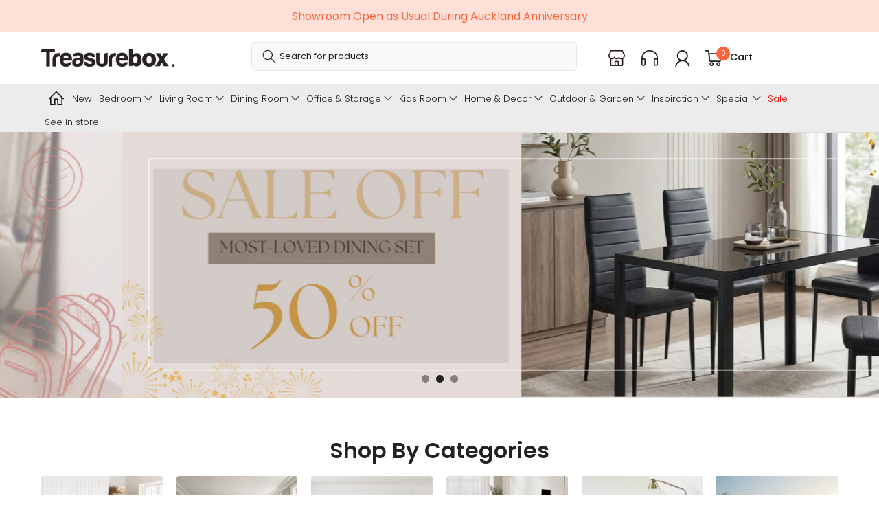

--- FILE ---
content_type: text/css
request_url: https://www.treasurebox.co.nz/cdn/shop/t/60/assets/base.css?v=97048479064021099821769172471
body_size: 23450
content:
html,body,div,span,applet,object,iframe,h1,h2,h3,h4,h5,h6,p,blockquote,pre,a,abbr,acronym,address,big,cite,code,del,dfn,em,img,ins,kbd,q,s,samp,small,strike,strong,sub,sup,tt,var,b,u,i,center,dl,dt,dd,ol,ul,li,fieldset,form,label,legend,table,caption,tbody,tfoot,thead,tr,th,td,article,aside,canvas,details,embed,figure,figcaption,footer,header,hgroup,menu,nav,output,ruby,section,summary,time,mark,audio,video{margin:0;padding:0;border:0;vertical-align:baseline;font:inherit;font-size:100%}*,*:before,*:after{-webkit-box-sizing:border-box;-moz-box-sizing:border-box;box-sizing:border-box}@-ms-viewport{width:device-width}html{box-sizing:border-box;-ms-overflow-style:scrollbar;-ms-text-size-adjust:100%;-webkit-text-size-adjust:100%;-webkit-tap-highlight-color:transparent}body{margin:0;background-color:#fff;color:#878787;font-size:16px;font-family:Arial,Helvetica,sans-serif;-webkit-font-smoothing:antialiased;-moz-osx-font-smoothing:grayscale;text-rendering:optimizeLegibility;line-height:1.6;scroll-behavior:smooth}table{border-spacing:0;border-collapse:collapse;margin-bottom:35px;width:100%;line-height:1.4}table,td,th{border:1px solid var(--border-color);vertical-align:middle}caption,th,td{vertical-align:middle;text-align:start;font-weight:400}th{border-width:0 1px 1px 0;font-weight:600}td{border-width:0 1px 1px 0}td,th{padding:10px}q,blockquote{quotes:none}q:before,q:after,blockquote:before,blockquote:after{content:"";content:none}a img{border:none}article,aside,details,figcaption,figure,footer,header,hgroup,main,menu,nav,section,summary{display:block}a,button,input{-ms-touch-action:manipulation;touch-action:manipulation}button,input,optgroup,select,textarea{border:1px solid;box-shadow:none;outline:0;margin:0;color:inherit;font:inherit;appearance:none;-moz-appearance:none;-webkit-appearance:none}input[type=checkbox],input[type=radio]{appearance:auto;-webkit-appearance:auto}button{overflow:visible}button,html input[type=button]:not(.t4s-btn),input[type=reset],input[type=submit]:not(.t4s-btn){padding:11px 15px;font-size:14px;line-height:18px;cursor:pointer;box-shadow:none;outline:none;text-shadow:none;text-transform:none;border:none;appearance:none;-moz-appearance:none;-webkit-appearance:none;transition:color .3s ease,background-color .3s ease,border-color .3s ease,box-shadow .3s ease,opacity .3s ease}input,select,textarea{font-size:13px;outline:0;padding:10px 15px;transition:border-color .5s}input:-webkit-autofill{border-color:#e6e6e6;-webkit-box-shadow:0 0 0 1000px #FFF inset;-webkit-text-fill-color:#777}input:focus:-webkit-autofill{border-color:#d9d9d9}button::-moz-focus-inner,input::-moz-focus-inner{padding:0;border:0}input[type=search]{-webkit-appearance:textfield}input[type=search]::-webkit-search-cancel-button,input[type=search]::-webkit-search-decoration{-webkit-appearance:none}input[type=number]::-webkit-inner-spin-button,input[type=number]::-webkit-outer-spin-button{height:auto}p{margin-bottom:20px}a{color:#333;text-decoration:none;transition:all .25s ease}a:hover,a:active{outline:none;text-decoration:none}a:hover{color:#242424}h1 a,h2 a,h3 a,h4 a,h5 a,h6 a,.t4s_title a{font-family:inherit}big{font-size:larger}abbr{border-bottom:1px dotted;color:#d62432;text-decoration:none}acronym{border-bottom:1px dotted;text-decoration:none}.required{border:none;color:var(--t4s-error-color);font-size:16px;margin-inline-start:3px;line-height:1}abbr[title]{border:none}strong,b{font-weight:600}mark{display:inline-block;padding:5px 8px;background-color:#f7f7f7;color:#333;font-weight:600;line-height:1}code,kbd{padding:2px 5px}code,kbd,pre,samp{-webkit-hyphens:none;hyphens:none;font-family:monospace,serif}ins{text-decoration:none}pre{overflow:auto;margin-bottom:20px;padding:20px;background-color:#f7f7f7;text-align:start;white-space:pre;white-space:pre-wrap;word-wrap:break-word}i,dfn,em,cite,var{font-style:italic}sub,sup{position:relative;vertical-align:baseline;font-size:75%;line-height:1}sup{top:-.5em}sub{bottom:-.25em}small{font-size:80%}hr{margin-top:15px;margin-bottom:15px;max-width:100px;border:none;border-bottom:1px solid var(--border-color)}img{max-width:100%;height:auto;border:0;vertical-align:middle}.t4s-clearfix:after,.t4s-clearfix:before{content:" ";display:table}.t4s-clearfix:after{clear:both}iframe,embed{max-width:100%}blockquote{margin-bottom:20px;padding-left:30px;border-left:2px solid;font-style:italic;font-size:110%}blockquote p{margin-bottom:0}blockquote cite{display:block;margin-top:10px;color:#333;font-weight:600;font-style:normal;font-size:16px}blockquote cite:before{content:"";display:inline-block;margin-inline-end:5px;width:15px;height:1px;background-color:currentColor;vertical-align:middle}address{margin-bottom:20px;font-style:italic;line-height:1.8}fieldset{margin-bottom:20px;padding:20px 40px;border:1px solid rgba(119,119,119,.2)}fieldset legend{margin-bottom:0;padding-right:15px;padding-left:15px;width:auto}legend{color:#242424}.t4s-xts-scheme-light legend{color:#fff}.t4s-xts-scheme-dark legend{color:#242424}audio,canvas,progress,video{display:inline-block;vertical-align:baseline}audio:not([controls]){display:none;height:0}svg:not(:root){overflow:hidden}ol,ul{list-style:none;margin-bottom:var(--list-mb);padding-inline-start:var(--li-pl);--list-mb: 20px;--li-mb: 10px;--li-pl: 17px}.visually-hidden{position:absolute!important;overflow:hidden;width:1px;height:1px;margin:-1px;padding:0;border:0;clip:rect(0 0 0 0);word-wrap:normal!important}.visually-hidden--inline{margin:0;height:1em}.skip-to-content-link:focus{z-index:9999;position:inherit;overflow:auto;width:auto;height:auto;clip:auto}.skip-to-content-link{background:var(--t4s-dark-color);color:var(--t4s-light-color);padding:10px 15px}*:focus-visible,a:focus:focus-visible{outline:.2rem solid rgba(var(--text-color-rgb),.5);outline-offset:.3rem;box-shadow:none}.t4s_field__input:focus-visible,input:not([type=submit]):not([type=checkbox]):focus-visible,select:focus-visible,textarea:focus-visible{box-shadow:none;outline:0}.t4s_frm_input:focus,input:not([type=submit]):not([type=checkbox]):focus,select:focus,textarea:focus{border-color:rgba(var(--text-color-rgb),.8);outline:none}select{padding:0 30px 0 15px;max-width:100%;width:100%;height:40px;vertical-align:middle;font-size:14px;transition:border-color .5s;-webkit-appearance:none;-moz-appearance:none;appearance:none;background-image:url([data-uri]);background-position:right 10px top 50%;background-size:auto 18px;background-repeat:no-repeat;display:inline-block;background-color:transparent;box-shadow:none;border-radius:30px}blockquote,q{position:relative;margin-bottom:20px;font-style:italic;font-size:14px;display:block;font-family:var(--font-family-3)!important;border:0;padding:30px 25px 30px 60px;background-color:rgba(var(--text-color-rgb),.1);quotes:"\201c" "\201d"}blockquote:before,q:before{content:open-quote;left:25px;top:0;font-size:50px;position:absolute}blockquote:after,q:after{content:no-close-quote}em{font-family:var(--font-family-3)!important}.t4s-container,.t4s-container-fluid,.t4s-container-xxl,.t4s-container-xl,.t4s-container-lg,.t4s-container-md,.t4s-container-sm{width:100%;padding-right:calc(.5 * var(--ts-gutter-x, 3rem));padding-left:calc(.5 * var(--ts-gutter-x, 3rem));margin-inline-end:auto;margin-inline-start:auto}@media (min-width: 1200px){.t4s-container-xl,.t4s-container-lg,.t4s-container-md,.t4s-container-sm,.t4s-container{max-width:1170px}}@media (min-width: 1230px){.t4s-container-xl,.t4s-container-lg,.t4s-container-md,.t4s-container-sm,.t4s-container{max-width:1200px}}.t4s-row{--ts-gutter-x: 3rem;--ts-gutter-y: 0;display:flex;flex-wrap:wrap;margin-top:calc(-1 * var(--ts-gutter-y));margin-inline-end:calc(-.5 * var(--ts-gutter-x));margin-inline-start:calc(-.5 * var(--ts-gutter-x))}.t4s-row.t4s-row-mt{margin-top:0}.t4s-col-item{padding-right:calc(var(--ts-gutter-x) * .5);padding-left:calc(var(--ts-gutter-x) * .5);margin-top:var(--ts-gutter-y);box-sizing:border-box;flex-shrink:0;width:100%;max-width:100%}.t4s-col-item{flex:0 0 auto}.t4s-col{flex:1 0 0%}.t4s-row-cols-auto>.t4s-col-item,.t4s-row-cols-auto .flickityt4s-slider>.t4s-col-item{flex:0 0 auto;width:auto}.t4s-row-cols-1>.t4s-col-item,.t4s-row-cols-1 .flickityt4s-slider>.t4s-col-item,.t4s-row-cols-list_t4s>.t4s-col-item{width:100%}.t4s-row-cols-2>.t4s-col-item,.t4s-row-cols-2 .flickityt4s-slider>.t4s-col-item{width:50%}.t4s-row-cols-3>.t4s-col-item,.t4s-row-cols-3 .flickityt4s-slider>.t4s-col-item{width:33.3333333333%}.t4s-row-cols-4>.t4s-col-item,.t4s-row-cols-4 .flickityt4s-slider>.t4s-col-item{width:25%}.t4s-row-cols-5>.t4s-col-item,.t4s-row-cols-5 .flickityt4s-slider>.t4s-col-item,.t4s-col-15{flex:0 0 auto;width:20%}.t4s-row-cols-6>.t4s-col-item,.t4s-row-cols-6 .flickityt4s-slider>.t4s-col-item{width:16.6666666667%}.t4s-col-auto{flex:0 0 auto;width:auto}.t4s-col-1{flex:0 0 auto;width:8.33333333%}.t4s-col-2{flex:0 0 auto;width:16.66666667%}.t4s-col-3{flex:0 0 auto;width:25%}.t4s-col-4{flex:0 0 auto;width:33.33333333%}.t4s-col-5{flex:0 0 auto;width:41.66666667%}.t4s-col-6{flex:0 0 auto;width:50%}.t4s-col-7{flex:0 0 auto;width:58.33333333%}.t4s-col-8{flex:0 0 auto;width:66.66666667%}.t4s-col-9{flex:0 0 auto;width:75%}.t4s-col-10{flex:0 0 auto;width:83.33333333%}.t4s-col-11{flex:0 0 auto;width:91.66666667%}.t4s-col-12{flex:0 0 auto;width:100%}.t4s-offset-1{margin-inline-start:8.33333333%}.t4s-offset-2{margin-inline-start:16.66666667%}.t4s-offset-3{margin-inline-start:25%}.t4s-offset-4{margin-inline-start:33.33333333%}.t4s-offset-5{margin-inline-start:41.66666667%}.t4s-offset-6{margin-inline-start:50%}.t4s-offset-7{margin-inline-start:58.33333333%}.t4s-offset-8{margin-inline-start:66.66666667%}.t4s-offset-9{margin-inline-start:75%}.t4s-offset-10{margin-inline-start:83.33333333%}.t4s-offset-11{margin-inline-start:91.66666667%}.t4s-g-0,.t4s-gx-0,.t4s-px-0{--ts-gutter-x: 0}.t4s-g-0,.t4s-gy-0{--ts-gutter-y: 0}.t4s-g-2,.t4s-gx-2,.t4s-px-2{--ts-gutter-x: 2px}.t4s-g-2,.t4s-gy-2{--ts-gutter-y: 2px}.t4s-g-3,.t4s-gx-3,.t4s-px-3{--ts-gutter-x: 3px}.t4s-g-3,.t4s-gy-3{--ts-gutter-y: 3px}.t4s-g-4,.t4s-gx-4,.t4s-px-4{--ts-gutter-x: 4px}.t4s-g-4,.t4s-gy-4{--ts-gutter-y: 4px}.t4s-g-5,.t4s-gx-5,.t4s-px-5{--ts-gutter-x: 5px}.t4s-g-5,.t4s-gy-5{--ts-gutter-y: 5px}.t4s-g-6,.t4s-gx-6,.t4s-px-6{--ts-gutter-x: 6px}.t4s-g-6,.t4s-gy-6{--ts-gutter-y: 6px}.t4s-g-8,.t4s-gx-8,.t4s-px-8{--ts-gutter-x: 8px}.t4s-g-8,.t4s-gy-8{--ts-gutter-y: 8px}.t4s-g-10,.t4s-gx-10,.t4s-px-10{--ts-gutter-x: 10px}.t4s-g-10,.t4s-gy-10{--ts-gutter-y: 10px}.t4s-g-15,.t4s-gx-15,.t4s-px-15{--ts-gutter-x: 15px}.t4s-g-15,.t4s-gy-15{--ts-gutter-y: 15px}.t4s-g-20,.t4s-gx-20,.t4s-px-20{--ts-gutter-x: 20px}.t4s-g-20,.t4s-gy-20{--ts-gutter-y: 20px}.t4s-g-25,.t4s-gx-25,.t4s-px-25{--ts-gutter-x: 25px}.t4s-g-25,.t4s-gy-25{--ts-gutter-y: 25px}.t4s-g-30,.t4s-gx-30,.t4s-px-30{--ts-gutter-x: 30px}.t4s-g-30,.t4s-gy-30{--ts-gutter-y: 30px}.t4s-g-40,.t4s-gx-40,.t4s-px-40{--ts-gutter-x: 40px}.t4s-g-40,.t4s-gy-40{--ts-gutter-y: 40px}@media (min-width: 576px){.t4s-col-sm{flex:1 0 0%}.t4s-row-cols-sm-auto>.t4s-col-item,.t4s-row-cols-sm-auto .flickityt4s-slider>.t4s-col-item{flex:0 0 auto;width:auto}.t4s-row-cols-sm-1>.t4s-col-item,.t4s-row-cols-sm-1 .flickityt4s-slider>.t4s-col-item{width:100%}.t4s-row-cols-sm-2>.t4s-col-item,.t4s-row-cols-sm-2 .flickityt4s-slider>.t4s-col-item{width:50%}.t4s-row-cols-sm-3>.t4s-col-item,.t4s-row-cols-sm-3 .flickityt4s-slider>.t4s-col-item{width:33.3333333333%}.t4s-row-cols-sm-4>.t4s-col-item,.t4s-row-cols-sm-4 .flickityt4s-slider>.t4s-col-item{width:25%}.t4s-row-cols-sm-5>.t4s-col-item,.t4s-row-cols-sm-5 .flickityt4s-slider>.t4s-col-item,.t4s-col-sm-15{width:20%}.t4s-row-cols-sm-6>.t4s-col-item,.t4s-row-cols-sm-6 .flickityt4s-slider>.t4s-col-item{width:16.6666666667%}.t4s-col-sm-auto{flex:0 0 auto;width:auto}.t4s-col-sm-1{flex:0 0 auto;width:8.33333333%}.t4s-col-sm-2{flex:0 0 auto;width:16.66666667%}.t4s-col-sm-3{flex:0 0 auto;width:25%}.t4s-col-sm-4{flex:0 0 auto;width:33.33333333%}.t4s-col-sm-5{flex:0 0 auto;width:41.66666667%}.t4s-col-sm-6{flex:0 0 auto;width:50%}.t4s-col-sm-7{flex:0 0 auto;width:58.33333333%}.t4s-col-sm-8{flex:0 0 auto;width:66.66666667%}.t4s-col-sm-9{flex:0 0 auto;width:75%}.t4s-col-sm-10{flex:0 0 auto;width:83.33333333%}.t4s-col-sm-11{flex:0 0 auto;width:91.66666667%}.t4s-col-sm-12{flex:0 0 auto;width:100%}.t4s-offset-sm-0{margin-inline-start:0}.t4s-offset-sm-1{margin-inline-start:8.33333333%}.t4s-offset-sm-2{margin-inline-start:16.66666667%}.t4s-offset-sm-3{margin-inline-start:25%}.t4s-offset-sm-4{margin-inline-start:33.33333333%}.t4s-offset-sm-5{margin-inline-start:41.66666667%}.t4s-offset-sm-6{margin-inline-start:50%}.t4s-offset-sm-7{margin-inline-start:58.33333333%}.t4s-offset-sm-8{margin-inline-start:66.66666667%}.t4s-offset-sm-9{margin-inline-start:75%}.t4s-offset-sm-10{margin-inline-start:83.33333333%}.t4s-offset-sm-11{margin-inline-start:91.66666667%}.t4s-g-sm-0,.t4s-gx-sm-0,.t4s-px-sm-0{--ts-gutter-x: 0}.t4s-g-sm-0,.t4s-gy-sm-0{--ts-gutter-y: 0}.t4s-g-sm-2,.t4s-gx-sm-2,.t4s-px-sm-2{--ts-gutter-x: 2px}.t4s-g-sm-2,.t4s-gy-sm-2{--ts-gutter-y: 2px}.t4s-g-sm-3,.t4s-gx-sm-3,.t4s-px-sm-3{--ts-gutter-x: 3px}.t4s-g-sm-3,.t4s-gy-sm-3{--ts-gutter-y: 3px}.t4s-g-sm-4,.t4s-gx-sm-4,.t4s-px-sm-4{--ts-gutter-x: 4px}.t4s-g-sm-4,.t4s-gy-sm-4{--ts-gutter-y: 4px}.t4s-g-sm-5,.t4s-gx-sm-5,.t4s-px-sm-5{--ts-gutter-x: 5px}.t4s-g-sm-5,.t4s-gy-sm-5{--ts-gutter-y: 5px}.t4s-g-sm-6,.t4s-gx-sm-6,.t4s-px-sm-6{--ts-gutter-x: 6px}.t4s-g-sm-6,.t4s-gy-sm-6{--ts-gutter-y: 6px}.t4s-g-sm-8,.t4s-gx-sm-8,.t4s-px-sm-8{--ts-gutter-x: 8px}.t4s-g-sm-8,.t4s-gy-sm-8{--ts-gutter-y: 8px}.t4s-g-sm-10,.t4s-gx-sm-10,.t4s-px-sm-10{--ts-gutter-x: 10px}.t4s-g-sm-10,.t4s-gy-sm-10{--ts-gutter-y: 10px}.t4s-g-sm-15,.t4s-gx-sm-15,.t4s-px-sm-15{--ts-gutter-x: 15px}.t4s-g-sm-15,.t4s-gy-sm-15{--ts-gutter-y: 15px}.t4s-g-sm-20,.t4s-gx-sm-20,.t4s-px-sm-20{--ts-gutter-x: 20px}.t4s-g-sm-20,.t4s-gy-sm-20{--ts-gutter-y: 20px}.t4s-g-sm-25,.t4s-gx-sm-25,.t4s-px-sm-25{--ts-gutter-x: 25px}.t4s-g-sm-25,.t4s-gy-sm-25{--ts-gutter-y: 25px}.t4s-g-sm-30,.t4s-gx-sm-30,.t4s-px-sm-30{--ts-gutter-x: 30px}.t4s-g-sm-30,.t4s-gy-sm-30{--ts-gutter-y: 30px}.t4s-g-sm-40,.t4s-gx-sm-40,.t4s-px-sm-40{--ts-gutter-x: 40px}.t4s-g-sm-40,.t4s-gy-sm-40{--ts-gutter-y: 40px}}@media (min-width: 768px){.t4s-col-md-custom{width:var(--t4s-cus-col-md,50%);flex:0 0 auto}.t4s-col-md{flex:1 0 0%}.t4s-row-cols-md-auto>.t4s-col-item,.t4s-row-cols-md-auto .flickityt4s-slider>.t4s-col-item{flex:0 0 auto;width:auto}.t4s-row-cols-md-1>.t4s-col-item,.t4s-row-cols-md-1 .flickityt4s-slider>.t4s-col-item,.t4s-row-cols-md-list_t4s>.t4s-col-item{width:100%}.t4s-row-cols-md-2>.t4s-col-item,.t4s-row-cols-md-2 .flickityt4s-slider>.t4s-col-item{width:50%}.t4s-row-cols-md-3>.t4s-col-item,.t4s-row-cols-md-3 .flickityt4s-slider>.t4s-col-item{width:33.3333333333%}.t4s-row-cols-md-4>.t4s-col-item,.t4s-row-cols-md-4 .flickityt4s-slider>.t4s-col-item{width:25%}.t4s-row-cols-md-5>.t4s-col-item,.t4s-row-cols-md-5 .flickityt4s-slider>.t4s-col-item,.t4s-col-md-15{width:20%}.t4s-row-cols-md-6>.t4s-col-item,.t4s-row-cols-md-6 .flickityt4s-slider>.t4s-col-item{width:16.6666666667%}.t4s-col-md-auto{flex:0 0 auto;width:auto}.t4s-col-md-1{flex:0 0 auto;width:8.33333333%}.t4s-col-md-2{flex:0 0 auto;width:16.66666667%}.t4s-col-md-3{flex:0 0 auto;width:25%}.t4s-col-md-4{flex:0 0 auto;width:33.33333333%}.t4s-col-md-5{flex:0 0 auto;width:41.66666667%}.t4s-col-md-6{flex:0 0 auto;width:50%}.t4s-col-md-7{flex:0 0 auto;width:58.33333333%}.t4s-col-md-8{flex:0 0 auto;width:66.66666667%}.t4s-col-md-9{flex:0 0 auto;width:75%}.t4s-col-md-10{flex:0 0 auto;width:83.33333333%}.t4s-col-md-11{flex:0 0 auto;width:91.66666667%}.t4s-col-md-12{flex:0 0 auto;width:100%}.t4s-offset-md-0{margin-inline-start:0}.t4s-offset-md-1{margin-inline-start:8.33333333%}.t4s-offset-md-2{margin-inline-start:16.66666667%}.t4s-offset-md-3{margin-inline-start:25%}.t4s-offset-md-4{margin-inline-start:33.33333333%}.t4s-offset-md-5{margin-inline-start:41.66666667%}.t4s-offset-md-6{margin-inline-start:50%}.t4s-offset-md-7{margin-inline-start:58.33333333%}.t4s-offset-md-8{margin-inline-start:66.66666667%}.t4s-offset-md-9{margin-inline-start:75%}.t4s-offset-md-10{margin-inline-start:83.33333333%}.t4s-offset-md-11{margin-inline-start:91.66666667%}.t4s-g-md-0,.t4s-gx-md-0,.t4s-px-md-0{--ts-gutter-x: 0}.t4s-g-md-0,.t4s-gy-md-0{--ts-gutter-y: 0}.t4s-g-md-2,.t4s-gx-md-2,.t4s-px-md-2{--ts-gutter-x: 2px}.t4s-g-md-2,.t4s-gy-md-2{--ts-gutter-y: 2px}.t4s-g-md-3,.t4s-gx-md-3,.t4s-px-md-3{--ts-gutter-x: 3px}.t4s-g-md-3,.t4s-gy-md-3{--ts-gutter-y: 3px}.t4s-g-md-4,.t4s-gx-md-4,.t4s-px-md-4{--ts-gutter-x: 4px}.t4s-g-md-4,.t4s-gy-md-4{--ts-gutter-y: 4px}.t4s-g-md-5,.t4s-gx-md-5,.t4s-px-md-5{--ts-gutter-x: 5px}.t4s-g-md-5,.t4s-gy-md-5{--ts-gutter-y: 5px}.t4s-g-md-6,.t4s-gx-md-6,.t4s-px-md-6{--ts-gutter-x: 6px}.t4s-g-md-6,.t4s-gy-md-6{--ts-gutter-y: 6px}.t4s-g-md-8,.t4s-gx-md-8,.t4s-px-md-8{--ts-gutter-x: 8px}.t4s-g-md-8,.t4s-gy-md-8{--ts-gutter-y: 8px}.t4s-g-md-10,.t4s-gx-md-10,.t4s-px-md-10{--ts-gutter-x: 10px}.t4s-g-md-10,.t4s-gy-md-10{--ts-gutter-y: 10px}.t4s-g-md-15,.t4s-gx-md-15,.t4s-px-md-15{--ts-gutter-x: 15px}.t4s-g-md-15,.t4s-gy-md-15{--ts-gutter-y: 15px}.t4s-g-md-20,.t4s-gx-md-20,.t4s-px-md-20{--ts-gutter-x: 20px}.t4s-g-md-20,.t4s-gy-md-20{--ts-gutter-y: 20px}.t4s-g-md-25,.t4s-gx-md-25,.t4s-px-md-25{--ts-gutter-x: 25px}.t4s-g-md-25,.t4s-gy-md-25{--ts-gutter-y: 25px}.t4s-g-md-30,.t4s-gx-md-30,.t4s-px-md-30{--ts-gutter-x: 30px}.t4s-g-md-30,.t4s-gy-md-30{--ts-gutter-y: 30px}.t4s-g-md-40,.t4s-gx-md-40,.t4s-px-md-40{--ts-gutter-x: 40px}.t4s-g-md-40,.t4s-gy-md-40{--ts-gutter-y: 40px}}@media (min-width: 1025px){.t4s-col-lg-custom{width:var(--t4s-cus-col-lg,25%);flex:0 0 auto}.t4s-col-lg{flex:1 0 0%}.t4s-row-cols-lg-auto>.t4s-col-item,.t4s-row-cols-lg-auto .flickityt4s-slider>.t4s-col-item{flex:0 0 auto;width:auto}.t4s-row-cols-lg-1>.t4s-col-item,.t4s-row-cols-lg-1 .flickityt4s-slider>.t4s-col-item,.t4s-row-cols-lg-list_t4s>.t4s-col-item{width:100%}.t4s-row-cols-lg-2>.t4s-col-item,.t4s-row-cols-lg-2 .flickityt4s-slider>.t4s-col-item{width:50%}.t4s-row-cols-lg-3>.t4s-col-item,.t4s-row-cols-lg-3 .flickityt4s-slider>.t4s-col-item{width:33.3333333333%}.t4s-row-cols-lg-4>.t4s-col-item,.t4s-row-cols-lg-4 .flickityt4s-slider>.t4s-col-item{width:25%}.t4s-row-cols-lg-5>.t4s-col-item,.t4s-row-cols-lg-5 .flickityt4s-slider>.t4s-col-item,.t4s-col-lg-15{width:20%}.t4s-row-cols-lg-6>.t4s-col-item,.t4s-row-cols-lg-6 .flickityt4s-slider>.t4s-col-item{width:16.6666666667%}.t4s-row-cols-lg-7>.t4s-col-item,.t4s-row-cols-lg-7 .flickityt4s-slider>.t4s-col-item{width:14.285714286%}.t4s-row-cols-lg-8>.t4s-col-item,.t4s-row-cols-lg-8 .flickityt4s-slider>.t4s-col-item{width:12.5%}.t4s-row-cols-lg-9>.t4s-col-item,.t4s-row-cols-lg-9 .flickityt4s-slider>.t4s-col-item{width:11.1111111111%}.t4s-col-lg-auto{flex:0 0 auto;width:auto}.t4s-col-lg-1{flex:0 0 auto;width:8.33333333%}.t4s-col-lg-2{flex:0 0 auto;width:16.66666667%}.t4s-col-lg-3{flex:0 0 auto;width:25%}.t4s-col-lg-4{flex:0 0 auto;width:33.33333333%}.t4s-col-lg-5{flex:0 0 auto;width:41.66666667%}.t4s-col-lg-7{flex:0 0 auto;width:58.33333333%}.t4s-col-lg-8{flex:0 0 auto;width:66.66666667%}.t4s-col-lg-9{flex:0 0 auto;width:75%}.t4s-col-lg-10{flex:0 0 auto;width:83.33333333%}.t4s-col-lg-11{flex:0 0 auto;width:91.66666667%}.t4s-col-lg-12{flex:0 0 auto;width:100%}.t4s-offset-lg-0{margin-inline-start:0}.t4s-offset-lg-1{margin-inline-start:8.33333333%}.t4s-offset-lg-2{margin-inline-start:16.66666667%}.t4s-offset-lg-3{margin-inline-start:25%}.t4s-offset-lg-4{margin-inline-start:33.33333333%}.t4s-offset-lg-5{margin-inline-start:41.66666667%}.t4s-offset-lg-6{margin-inline-start:50%}.t4s-offset-lg-7{margin-inline-start:58.33333333%}.t4s-offset-lg-8{margin-inline-start:66.66666667%}.t4s-offset-lg-9{margin-inline-start:75%}.t4s-offset-lg-10{margin-inline-start:83.33333333%}.t4s-offset-lg-11{margin-inline-start:91.66666667%}.t4s-g-lg-0,.t4s-gx-lg-0,.t4s-px-lg-0{--ts-gutter-x: 0}.t4s-g-lg-0,.t4s-gy-lg-0{--ts-gutter-y: 0}.t4s-g-lg-2,.t4s-gx-lg-2,.t4s-px-lg-2{--ts-gutter-x: 2px}.t4s-g-lg-2,.t4s-gy-lg-2{--ts-gutter-y: 2px}.t4s-g-lg-3,.t4s-gx-lg-3,.t4s-px-lg-3{--ts-gutter-x: 3px}.t4s-g-lg-3,.t4s-gy-lg-3{--ts-gutter-y: 3px}.t4s-g-lg-4,.t4s-gx-lg-4,.t4s-px-lg-4{--ts-gutter-x: 4px}.t4s-g-lg-4,.t4s-gy-lg-4{--ts-gutter-y: 4px}.t4s-g-lg-5,.t4s-gx-lg-5,.t4s-px-lg-5{--ts-gutter-x: 5px}.t4s-g-lg-5,.t4s-gy-lg-5{--ts-gutter-y: 5px}.t4s-g-lg-6,.t4s-gx-lg-6,.t4s-px-lg-6{--ts-gutter-x: 6px}.t4s-g-lg-6,.t4s-gy-lg-6{--ts-gutter-y: 6px}.t4s-g-lg-8,.t4s-gx-lg-8,.t4s-px-lg-8{--ts-gutter-x: 8px}.t4s-g-lg-8,.t4s-gy-lg-8{--ts-gutter-y: 8px}.t4s-g-lg-10,.t4s-gx-lg-10,.t4s-px-lg-10{--ts-gutter-x: 10px}.t4s-g-lg-10,.t4s-gy-lg-10{--ts-gutter-y: 10px}.t4s-g-lg-15,.t4s-gx-lg-15,.t4s-px-lg-15{--ts-gutter-x: 15px}.t4s-g-lg-15,.t4s-gy-lg-15{--ts-gutter-y: 15px}.t4s-g-lg-20,.t4s-gx-lg-20,.t4s-px-lg-20{--ts-gutter-x: 20px}.t4s-g-lg-20,.t4s-gy-lg-20{--ts-gutter-y: 20px}.t4s-g-lg-25,.t4s-gx-lg-25,.t4s-px-lg-25{--ts-gutter-x: 25px}.t4s-g-lg-25,.t4s-gy-lg-25{--ts-gutter-y: 25px}.t4s-g-lg-30,.t4s-gx-lg-30,.t4s-px-lg-30{--ts-gutter-x: 30px}.t4s-g-lg-30,.t4s-gy-lg-30{--ts-gutter-y: 30px}.t4s-g-lg-40,.t4s-gx-lg-40,.t4s-px-lg-40{--ts-gutter-x: 40px}.t4s-g-lg-40,.t4s-gy-lg-40{--ts-gutter-y: 40px}}.t4s-d-inline{display:inline!important}.t4s-dib{display:inline-block}.t4s-d-inline-block{display:inline-block!important}.t4s-d-block{display:block!important}.t4s-d-grid{display:grid!important}.t4s-d-table{display:table!important}.t4s-d-table-row{display:table-row!important}.t4s-d-table-cell{display:table-cell!important}.t4s-d-flex{display:flex!important}.t4s-d-inline-flex{display:inline-flex!important}.t4s-d-none{display:none!important}.t4s-flex-fill{flex:1 1 auto!important}.t4s-flex-row{flex-direction:row!important}.t4s-flex-column{flex-direction:column!important}.t4s-flex-row-reverse{flex-direction:row-reverse!important}.t4s-flex-column-reverse{flex-direction:column-reverse!important}.t4s-flex-grow-0{flex-grow:0!important}.t4s-flex-grow-1{flex-grow:1!important}.t4s-flex-shrink-0{flex-shrink:0!important}.t4s-flex-shrink-1{flex-shrink:1!important}.t4s-flex-wrap{flex-wrap:wrap!important}.t4s-flex-nowrap{flex-wrap:nowrap!important}.t4s-flex-wrap-reverse{flex-wrap:wrap-reverse!important}.t4s-justify-content-start{justify-content:flex-start!important}.t4s-justify-content-end{justify-content:flex-end!important}.t4s-justify-content-center{justify-content:center!important}.t4s-justify-content-between{justify-content:space-between!important}.t4s-justify-content-around{justify-content:space-around!important}.t4s-justify-content-evenly{justify-content:space-evenly!important}.t4s-align-items-start{align-items:flex-start!important}.t4s-align-items-end{align-items:flex-end!important}.t4s-align-items-center{align-items:center!important}.t4s-align-items-baseline{align-items:baseline!important}.t4s-align-items-stretch{align-items:stretch!important}.t4s-align-content-start{align-content:flex-start!important}.t4s-align-content-end{align-content:flex-end!important}.t4s-align-content-center{align-content:center!important}.t4s-align-content-between{align-content:space-between!important}.t4s-align-content-around{align-content:space-around!important}.t4s-align-content-stretch{align-content:stretch!important}.t4s-align-self-auto{align-self:auto!important}.t4s-align-self-start{align-self:flex-start!important}.t4s-align-self-end{align-self:flex-end!important}.t4s-align-self-center{align-self:center!important}.t4s-align-self-baseline{align-self:baseline!important}.t4s-align-self-stretch{align-self:stretch!important}.t4s-order-first{order:-1!important}.t4s-order-0{order:0!important}.t4s-order-1{order:1!important}.t4s-order-2{order:2!important}.t4s-order-3{order:3!important}.t4s-order-4{order:4!important}.t4s-order-5{order:5!important}.t4s-order-6{order:6!important}.t4s-order-7{order:7!important}.t4s-order-8{order:8!important}.t4s-order-9{order:9!important}.t4s-order-10{order:10!important}.t4s-order-last{order:19!important}@media (min-width: 576px){.t4s-d-sm-inline{display:inline!important}.t4s-d-sm-inline-block{display:inline-block!important}.t4s-d-sm-block{display:block!important}.t4s-d-sm-grid{display:grid!important}.t4s-d-sm-table{display:table!important}.t4s-d-sm-table-row{display:table-row!important}.t4s-d-sm-table-cell{display:table-cell!important}.t4s-d-sm-flex{display:flex!important}.t4s-d-sm-inline-flex{display:inline-flex!important}.t4s-d-sm-none{display:none!important}.t4s-flex-sm-fill{flex:1 1 auto!important}.t4s-flex-sm-row{flex-direction:row!important}.t4s-flex-sm-column{flex-direction:column!important}.t4s-flex-sm-row-reverse{flex-direction:row-reverse!important}.t4s-flex-sm-column-reverse{flex-direction:column-reverse!important}.t4s-flex-sm-grow-0{flex-grow:0!important}.t4s-flex-sm-grow-1{flex-grow:1!important}.t4s-flex-sm-shrink-0{flex-shrink:0!important}.t4s-flex-sm-shrink-1{flex-shrink:1!important}.t4s-flex-sm-wrap{flex-wrap:wrap!important}.t4s-flex-sm-nowrap{flex-wrap:nowrap!important}.t4s-flex-sm-wrap-reverse{flex-wrap:wrap-reverse!important}.t4s-justify-content-sm-start{justify-content:flex-start!important}.t4s-justify-content-sm-end{justify-content:flex-end!important}.t4s-justify-content-sm-center{justify-content:center!important}.t4s-justify-content-sm-between{justify-content:space-between!important}.t4s-justify-content-sm-around{justify-content:space-around!important}.t4s-justify-content-sm-evenly{justify-content:space-evenly!important}.t4s-align-items-sm-start{align-items:flex-start!important}.t4s-align-items-sm-end{align-items:flex-end!important}.t4s-align-items-sm-center{align-items:center!important}.t4s-align-items-sm-baseline{align-items:baseline!important}.t4s-align-items-sm-stretch{align-items:stretch!important}.t4s-align-content-sm-start{align-content:flex-start!important}.t4s-align-content-sm-end{align-content:flex-end!important}.t4s-align-content-sm-center{align-content:center!important}.t4s-align-content-sm-between{align-content:space-between!important}.t4s-align-content-sm-around{align-content:space-around!important}.t4s-align-content-sm-stretch{align-content:stretch!important}.t4s-align-self-sm-auto{align-self:auto!important}.t4s-align-self-sm-start{align-self:flex-start!important}.t4s-align-self-sm-end{align-self:flex-end!important}.t4s-align-self-sm-center{align-self:center!important}.t4s-align-self-sm-baseline{align-self:baseline!important}.t4s-align-self-sm-stretch{align-self:stretch!important}.t4s-order-sm-first{order:-1!important}.t4s-order-sm-0{order:0!important}.t4s-order-sm-1{order:1!important}.t4s-order-sm-2{order:2!important}.t4s-order-sm-3{order:3!important}.t4s-order-sm-4{order:4!important}.t4s-order-sm-5{order:5!important}.t4s-order-sm-last{order:6!important}}@media (min-width: 768px){.t4s-d-md-inline{display:inline!important}.t4s-d-md-inline-block{display:inline-block!important}.t4s-d-md-block{display:block!important}.t4s-d-md-grid{display:grid!important}.t4s-d-md-table{display:table!important}.t4s-d-md-table-row{display:table-row!important}.t4s-d-md-table-cell{display:table-cell!important}.t4s-d-md-flex{display:flex!important}.t4s-d-md-inline-flex{display:inline-flex!important}.t4s-d-md-none{display:none!important}.t4s-flex-md-fill{flex:1 1 auto!important}.t4s-flex-md-row{flex-direction:row!important}.t4s-flex-md-column{flex-direction:column!important}.t4s-flex-md-row-reverse{flex-direction:row-reverse!important}.t4s-flex-md-column-reverse{flex-direction:column-reverse!important}.t4s-flex-md-grow-0{flex-grow:0!important}.t4s-flex-md-grow-1{flex-grow:1!important}.t4s-flex-md-shrink-0{flex-shrink:0!important}.t4s-flex-md-shrink-1{flex-shrink:1!important}.t4s-flex-md-wrap{flex-wrap:wrap!important}.t4s-flex-md-nowrap{flex-wrap:nowrap!important}.t4s-flex-md-wrap-reverse{flex-wrap:wrap-reverse!important}.t4s-justify-content-md-start{justify-content:flex-start!important}.t4s-justify-content-md-end{justify-content:flex-end!important}.t4s-justify-content-md-center{justify-content:center!important}.t4s-justify-content-md-between{justify-content:space-between!important}.t4s-justify-content-md-around{justify-content:space-around!important}.t4s-justify-content-md-evenly{justify-content:space-evenly!important}.t4s-align-items-md-start{align-items:flex-start!important}.t4s-align-items-md-end{align-items:flex-end!important}.t4s-align-items-md-center{align-items:center!important}.t4s-align-items-md-baseline{align-items:baseline!important}.t4s-align-items-md-stretch{align-items:stretch!important}.t4s-align-content-md-start{align-content:flex-start!important}.t4s-align-content-md-end{align-content:flex-end!important}.t4s-align-content-md-center{align-content:center!important}.t4s-align-content-md-between{align-content:space-between!important}.t4s-align-content-md-around{align-content:space-around!important}.t4s-align-content-md-stretch{align-content:stretch!important}.t4s-align-self-md-auto{align-self:auto!important}.t4s-align-self-md-start{align-self:flex-start!important}.t4s-align-self-md-end{align-self:flex-end!important}.t4s-align-self-md-center{align-self:center!important}.t4s-align-self-md-baseline{align-self:baseline!important}.t4s-align-self-md-stretch{align-self:stretch!important}.t4s-order-md-first{order:-1!important}.t4s-order-md-0{order:0!important}.t4s-order-md-1{order:1!important}.t4s-order-md-2{order:2!important}.t4s-order-md-3{order:3!important}.t4s-order-md-4{order:4!important}.t4s-order-md-5{order:5!important}.t4s-order-md-last{order:6!important}}@media (min-width: 1025px){.t4s-d-lg-inline{display:inline!important}.t4s-d-lg-inline-block{display:inline-block!important}.t4s-d-lg-block{display:block!important}.t4s-d-lg-grid{display:grid!important}.t4s-d-lg-table{display:table!important}.t4s-d-lg-table-row{display:table-row!important}.t4s-d-lg-table-cell{display:table-cell!important}.t4s-d-lg-flex{display:flex!important}.t4s-d-lg-inline-flex{display:inline-flex!important}.t4s-d-lg-none{display:none!important}.t4s-flex-lg-fill{flex:1 1 auto!important}.t4s-flex-lg-row{flex-direction:row!important}.t4s-flex-lg-column{flex-direction:column!important}.t4s-flex-lg-row-reverse{flex-direction:row-reverse!important}.t4s-flex-lg-column-reverse{flex-direction:column-reverse!important}.t4s-flex-lg-grow-0{flex-grow:0!important}.t4s-flex-lg-grow-1{flex-grow:1!important}.t4s-flex-lg-shrink-0{flex-shrink:0!important}.t4s-flex-lg-shrink-1{flex-shrink:1!important}.t4s-flex-lg-wrap{flex-wrap:wrap!important}.t4s-flex-lg-nowrap{flex-wrap:nowrap!important}.t4s-flex-lg-wrap-reverse{flex-wrap:wrap-reverse!important}.t4s-justify-content-lg-start{justify-content:flex-start!important}.t4s-justify-content-lg-end{justify-content:flex-end!important}.t4s-justify-content-lg-center{justify-content:center!important}.t4s-justify-content-lg-between{justify-content:space-between!important}.t4s-justify-content-lg-around{justify-content:space-around!important}.t4s-justify-content-lg-evenly{justify-content:space-evenly!important}.t4s-align-items-lg-start{align-items:flex-start!important}.t4s-align-items-lg-end{align-items:flex-end!important}.t4s-align-items-lg-center{align-items:center!important}.t4s-align-items-lg-baseline{align-items:baseline!important}.t4s-align-items-lg-stretch{align-items:stretch!important}.t4s-align-content-lg-start{align-content:flex-start!important}.t4s-align-content-lg-end{align-content:flex-end!important}.t4s-align-content-lg-center{align-content:center!important}.t4s-align-content-lg-between{align-content:space-between!important}.t4s-align-content-lg-around{align-content:space-around!important}.t4s-align-content-lg-stretch{align-content:stretch!important}.t4s-align-self-lg-auto{align-self:auto!important}.t4s-align-self-lg-start{align-self:flex-start!important}.t4s-align-self-lg-end{align-self:flex-end!important}.t4s-align-self-lg-center{align-self:center!important}.t4s-align-self-lg-baseline{align-self:baseline!important}.t4s-align-self-lg-stretch{align-self:stretch!important}.t4s-order-lg-first{order:-1!important}.t4s-order-lg-0{order:0!important}.t4s-order-lg-1{order:1!important}.t4s-order-lg-2{order:2!important}.t4s-order-lg-3{order:3!important}.t4s-order-lg-4{order:4!important}.t4s-order-lg-5{order:5!important}.t4s-order-lg-last{order:6!important}}@media print{.t4s-d-print-inline{display:inline!important}.t4s-d-print-inline-block{display:inline-block!important}.t4s-d-print-block{display:block!important}.t4s-d-print-grid{display:grid!important}.t4s-d-print-table{display:table!important}.t4s-d-print-table-row{display:table-row!important}.t4s-d-print-table-cell{display:table-cell!important}.t4s-d-print-flex{display:flex!important}.t4s-d-print-inline-flex{display:inline-flex!important}.t4s-d-print-none{display:none!important}}.t4s-text-start{text-align:start!important}.t4s-text-end{text-align:end!important}.t4s-text-center{text-align:center!important}@media (min-width: 576px){.t4s-text-sm-start{text-align:start!important}.t4s-text-sm-end{text-align:end!important}.t4s-text-sm-center{text-align:center!important}}@media (min-width: 768px){.t4s-text-md-start{text-align:start!important}.t4s-text-md-end{text-align:end!important}.t4s-text-md-center{text-align:center!important}}@media (min-width: 1025px){.t4s-text-lg-start{text-align:start!important}.t4s-text-lg-end{text-align:end!important}.t4s-text-lg-center{text-align:center!important}}.t4s-table-res-df{min-height:.01%;overflow-x:auto;-webkit-overflow-scrolling:touch;-ms-overflow-style:-ms-autohiding-scrollbar}@media screen and (max-width: 767px){.t4s-responsive-table{border:0;border-bottom:1px solid var(--border-color)}.t4s-responsive-table thead,.t4s-responsive-table th,.t4s-responsive-table tfoot td:first-of-type{display:none}.t4s-responsive-table td{display:flex;text-align:end;border:0}.t4s-responsive-table td:before{color:var(--text-color);content:attr(data-label);font-size:1.4rem;padding-inline-end:2rem;flex-grow:1;text-align:start}.t4s-responsive-table td:first-of-type{display:flex;align-items:center;padding-top:4rem}.t4s-responsive-table tbody td:last-of-type{padding-bottom:4rem}.t4s-responsive-table tr{display:flex;flex-direction:column;justify-content:flex-start;width:100%}.t4s-responsive-table tbody tr{border-top:1px solid var(--border-color)}}.t4s_ratio{position:relative;width:100%}.t4s_ratio:before{display:block;padding-top:var(--t4s-aspect-ratio);content:""}.t4s_ratio:not(.t4s_bg)>*:not(.t4s-not-style),.no-js .t4s_ratio:not(.t4s_bg)>noscript>*:not(.t4s-not-style){position:absolute;top:0;left:0;width:100%;height:100%}.t4s_ratio21_9{--t4s-aspect-ratio: 42.8571428571%}.t4s_ratio2_1{--t4s-aspect-ratio: 50% }.t4s_ratio16_9{--t4s-aspect-ratio: 56.25%}.t4s_ratio8_5{--t4s-aspect-ratio: 62.5% }.t4s_ratio3_2{--t4s-aspect-ratio: 66.66% }.t4s_ratio4_3{--t4s-aspect-ratio: 75%}.t4s_ratio4_5{--t4s-aspect-ratio: 80% }.t4s_ratio1_1{--t4s-aspect-ratio: 100%}.t4s_ratio5_4{--t4s-aspect-ratio: 125% }.t4s_rationt{--t4s-aspect-ratio: 127.7777778%}.t4s_ratio2_3{--t4s-aspect-ratio: 150% }.t4s_ratio1_2{--t4s-aspect-ratio: 200% }.t4s_ratio_fh{--t4s-aspect-ratio: 100vh}.t4s_ratiocus1{--t4s-aspect-ratio: calc(100% / (var(--aspect-ratiocus1))) }.t4s_ratiocus2{--t4s-aspect-ratio: calc(100% / (var(--aspect-ratiocus2))) }.t4s_ratiocus3{--t4s-aspect-ratio: calc(100% / (var(--aspect-ratiocus3))) }.t4s_ratiocus4{--t4s-aspect-ratio: calc(100% / (var(--aspect-ratiocus4))) }.t4s_ratioadapt .t4s_ratio:before,.t4s_ratioadapt_f .t4s_ratio:before{--t4s-aspect-ratio: calc(100% / (var(--aspect-ratioapt))) }@media (max-width: 767px){.t4s_ratioadapt .t4s_ratio_hasmb:before,.t4s_ratioadapt_f .t4s_ratio_hasmb:before{--t4s-aspect-ratio: calc(100% / (var(--aspect-ratioaptmb))) }.t4s_ratio_cuspx.t4scuspx1_true{--t4s-aspect-ratio: var(--aspect-ratio-cusmb) }.t4s_ratio_cuspx.t4scuspx1_false .t4s_ratio{--t4s-aspect-ratio: calc(100% / (var(--aspect-ratioapt))) }}@media (min-width: 768px) and (max-width: 1024px){.t4s_ratio_cuspx.t4scuspx2_true{--t4s-aspect-ratio: var(--aspect-ratio-custb) }.t4s_ratio_cuspx.t4scuspx2_false .t4s_ratio{--t4s-aspect-ratio: calc(100% / (var(--aspect-ratioapt))) }}@media (min-width: 1025px){.t4s_ratio_cuspx.t4scuspx3_true{--t4s-aspect-ratio: var(--aspect-ratio-cusdt) }.t4s_ratio_cuspx.t4scuspx3_false .t4s_ratio{--t4s-aspect-ratio: calc(100% / (var(--aspect-ratioapt))) }}.t4s_ratio img{object-fit:cover;object-position:center center}.t4s_contain .t4s_ratio img{object-fit:contain}.t4s_position_1 .t4s_ratio img{object-position:left top}.t4s_position_2 .t4s_ratio img{object-position:left center}.t4s_position_3 .t4s_ratio img{object-position:left bottom}.t4s_position_4 .t4s_ratio img{object-position:right top}.t4s_position_5 .t4s_ratio img{object-position:right center}.t4s_position_6 .t4s_ratio img{object-position:right bottom}.t4s_position_7 .t4s_ratio img{object-position:center top}.t4s_position_9 .t4s_ratio img{object-position:center bottom}.t4s_position_default,.t4s_position_0 .t4s_bg{background-position:center center}.t4s_cover .t4s_bg{background-size:cover}.t4s_contain .t4s_bg{background-size:contain}.t4s_position_1 .t4s_bg{background-position:left top}.t4s_position_2 .t4s_bg{background-position:left center}.t4s_position_3 .t4s_bg{background-position:left bottom}.t4s_position_4 .t4s_bg{background-position:right top}.t4s_position_5 .t4s_bg{background-position:right center}.t4s_position_6 .t4s_bg{background-position:right bottom}.t4s_position_7 .t4s_bg{background-position:center top}.t4s_position_9 .t4s_bg{background-position:center bottom}.t4s_ratio_mix{--t4s-aspect-ratio-fh: 100vh}.t4s_ratio_mix .t4s_ratio{--aspect-ratioapt: calc(100% / (var(--ratioapt)));--ratioapttb:var(--ratioapt);--aspect-ratioapttb: calc(100% / (var(--ratioapttb)));--aspect-ratioaptmb: calc(100% / (var(--ratioaptmb)))}.t4s_ratio_mix.t4s_ratio_fh .t4s_ratio{--aspect-ratioapt: var(--t4s-aspect-ratio-fh);--aspect-ratioapttb: var(--t4s-aspect-ratio-fh);--aspect-ratioaptmb: var(--t4s-aspect-ratio-fh)}@media (max-width: 767px){.t4s_ratio_mix .t4s_ratio{--t4s-aspect-ratio: var(--aspect-ratioaptmb)}.t4s_ratio_mix.t4s_ratio_cuspx_mb_true .t4s_ratio{--aspect-ratioaptmb: var(--aspect-ratio-cusmb)}}@media (min-width: 768px) and (max-width: 1024px){.t4s_ratio_mix .t4s_ratio{--t4s-aspect-ratio: var(--aspect-ratioapttb)}.t4s_ratio_mix.t4s_ratio_cuspx_tb_true .t4s_ratio{--aspect-ratioapttb: var(--aspect-ratio-custb)}}@media (min-width: 1025px){.t4s_ratio_mix .t4s_ratio{--t4s-aspect-ratio: var(--aspect-ratioapt)}.t4s_ratio_mix.t4s_ratio_cuspx_true .t4s_ratio{--aspect-ratioapt: var(--aspect-ratio-cus)}}.t4s-db{display:block}.t4s-dn,[data-countdown-t4s]:not(.t4s-countdown-enabled),.t4s-countdown-enabled.expired_cdt4{display:none}.t4s-pr{position:relative}.t4s-pa{position:absolute}.t4s-pf{position:fixed}.t4s-op-0{opacity:0}.t4s-t-0{top:0}.t4s-l-0{left:0}.t4s-r-0{right:0}.t4s-b-0{bottom:0}.t4s-full-width-link{position:absolute;top:0;right:0;bottom:0;left:0;z-index:2}.t4s-oh{overflow:hidden}.t4s-z-100{z-index:100}.t4s-cursor-pointer{cursor:pointer}.t4s-pe-auto{pointer-events:auto}.t4s-pe-none{pointer-events:none}.t4s-w-100{width:100%}.t4s-h-100{height:100%}.t4s-lh-1{line-height:1}.t4s-truncate,.t4s-pr-ellipsis-true .t4s-product .t4s-product-title,.t4s-pr-ellipsis-true .t4s-widget .t4s-widget__pr-title{overflow:hidden;text-overflow:ellipsis;white-space:nowrap}.t4s-pr-ellipsis-true .t4s-widget .t4s-widget_if_pr{position:relative;overflow:hidden}.mfp-hide,template,.loading-overlay__spinner[hidden]{display:none!important}.t4s-ts-op{-webkit-transition:opacity .3s ease-in-out;-moz-transition:opacity .3s ease-in-out;-o-transition:opacity .3s ease-in-out;transition:opacity .3s ease-in-out}@-webkit-keyframes t4s-ani-fadeIn{0%{opacity:0}to{opacity:1}}@keyframes t4s-ani-fadeIn{0%{opacity:0}to{opacity:1}}.t4s-tabs-ul{list-style:none;--list-mb: 30px;--li-mb: 0;--li-pl: 0}.t4s-tab-content,.t4s-type-tabs .t4s-tab-wrapper [data-t4s-tab-item],.t4s-type-accordion .t4s-tabs-ul{display:none;-webkit-animation:1s t4s-ani-fadeIn;animation:1s t4s-ani-fadeIn}.t4s-tabs-ul+.t4s-tab-wrapper .t4s-tab-content:not([style]),.t4s-tabs-ul+.t4s-tab-content:not([style]),.t4s-tab-wrapper:first-child .t4s-tab-content:not([style]){display:block;-webkit-animation:none;animation:none}@media (max-width: 1024px){.t4s-accordion-mb-true .t4s-tabs-ul+.t4s-tab-wrapper .t4s-tab-content:not([style]),.t4s-accordion-mb-true .t4s-tab-wrapper:first-child .t4s-tab-content:not([style]),.t4s-accordion-mb-true .t4s-tabs-ul{display:none}.t4s-accordion-mb-true .t4s-tab-wrapper [data-t4s-tab-item]{display:block}}.t4s-tab-content2{pointer-events:none;opacity:0;visibility:hidden;position:absolute;z-index:1;top:0;left:0;right:0;-webkit-transform:translateY(40px);-ms-transform:translateY(40px);transform:translateY(40px);-webkit-transition:.2s ease-in-out;transition:.2s ease-in-out}.t4s-tab-content2.t4s-active{pointer-events:auto;opacity:1;visibility:visible;position:relative;z-index:2;-webkit-transform:none;-ms-transform:none;transform:none;-webkit-transition:.2s ease-in-out .2s;transition:.2s ease-in-out .2s}.t4s-placeholder-svg{display:block;fill:#222;background-color:#f5f5f5;width:100%;height:100%;max-width:100%;max-height:100%;border:1px solid #ddd}.t4s-placeholder-svg.t4s-svg-bg1{background-color:#a9a9a9;border-color:#a9a9a9;fill:#696969}.lazyloadt4s-loader{position:absolute;display:block;width:100%;z-index:90;top:0;left:0;right:0;bottom:0;pointer-events:none;background-repeat:no-repeat;background-position:center;background-size:50px;opacity:0;visibility:hidden;background-color:var(--lz-background);z-index:-1;transition:all .2s ease-in-out}.lazyloadt4s-loader.is-bg-img{transition:none;background-repeat:repeat;background-size:cover;opacity:1;visibility:visible;z-index:-1}.lazyloadt4s+.lazyloadt4s-loader,.lazyloadt4sing+.lazyloadt4s-loader .lazyloadt4s+.lazyloadt4s-loader,.lazyloadt4sing+.lazyloadt4s-loader,.lazyloadt4sNative:not(.lazyloadt4sed)+.lazyloadt4s-loader,.t4s-product-main-img.lazyloadt4s~.lazyloadt4s-loader,.t4s-product-main-img.lazyloadt4sing~.lazyloadt4s-loader{opacity:1;visibility:visible;z-index:1}.t4s-parallax.parallax_enabled>.lazyloadt4s-loader:nth-child(1),.t4s-parallax.parallax_enabled .lazyloadt4s-loader+.lazyloadt4s-loader.is-bg-img,.t4s-product-img:not(:hover) .t4s-product-main-img.lazyloadt4sed~.lazyloadt4s-loader,.lazyloadt4sed~.lazyloadt4s-loader.is-bg-img{opacity:0;visibility:hidden;z-index:-1}.t4s-product-main-img.lazyloadt4sing~.lazyloadt4s-loader,.lazyloadt4sing+.lazyloadt4s-loader:not(.is-bg-img):not(.is-load-css){background-image:var(--lz-img)}.t4s-lz--fadeIn{opacity:0;transition:opacity .35s cubic-bezier(.215,.61,.355,1)}.lazyloadt4sed.t4s-lz--fadeIn{opacity:1}.t4s-loading--bg{width:50px;height:50px;background-image:var(--lz-img);background-repeat:no-repeat;background-position:center;background-size:cover;margin:20px auto}.t4s-lzcus-true .t4s-product-main-img.lazyloadt4sing~.lazyloadt4s-loader,.t4s-lzcus-true .lazyloadt4sing+.lazyloadt4s-loader:not(.is-bg-img):not(.is-load-css),.t4s-lzcus-true .t4s-loading--bg{background-image:var(--lz-img-cus);background-size:var(--lz-size-cus);-webkit-animation:.35s linear infinite alternate skeletonAnimation;animation:.35s linear infinite alternate skeletonAnimation;will-change:opacity}.t4s-wait--data{position:relative;overflow:hidden;background-color:var(--lz-background);-webkit-animation:.45s linear infinite alternate skeletonAnimation;animation:.45s linear infinite alternate skeletonAnimation;will-change:opacity}@-webkit-keyframes skeletonAnimation{0%{opacity:.45}to{opacity:.9}}@keyframes skeletonAnimation{0%{opacity:.45}to{opacity:.9}}.no-js img.lazyloadt4s,.no-js .lazyloadt4s-loader:not(.is-bg-img),.t4s-product-colors:not(.is-t4s--limit) .is--colors-more,.t4s-pr-color__item.is-color--limit~.t4s-pr-color__item:not(.is--colors-more){display:none!important}.t4s-rte ol,.t4s-rte ul,.t4s-rte--list ol,.t4s-rte--list ul{margin-top:0;margin-inline-end:0px;margin-bottom:17.5px;margin-inline-start:16px;padding-inline-start:0}.t4s-rte ol.list--inline,.t4s-rte ul.list--inline,.t4s-rte--list ol.list--inline,.t4s-rte--list ul.list--inline{margin-inline-start:0}.t4s-rte ul,.t4s-rte--list ul{list-style:disc}.t4s-rte ol,.t4s-rte--list ol{list-style:decimal}.t4s-rte ul ul,.t4s-rte--list ul ul{list-style:circle;margin-inline-start:25px}.t4s-rte ul ul ul,.t4s-rte--list ul ul ul{list-style:square}.t4s-rte a:not(.btn):not(.t4s-link):not(.t4s-btn):not(.t4s-button):not(.t4s-a){border-bottom:1px solid currentColor;padding-bottom:1px}#MainContent{min-height:50vh}#MainContent .shopify-challenge__container,.t4s-empty__page{margin:140px auto;min-height:50vh}#MainContent .shopify-challenge__container{min-height:20vh}.shopify-challenge__container .shopify-challenge__button{margin-top:20px}@media (min-width: 641px){#MainContent .shopify-challenge__container,.t4s-empty__page{margin:200px auto}}.t4s-drawer{position:fixed;top:0;left:0;visibility:hidden;pointer-events:none;-webkit-transform:translate3d(-104%,0,0);transform:translate3d(-104%,0,0)}button[data-btn-as-a]{margin:0!important;padding:0!important;background:none!important;border:none!important;box-shadow:none!important;border-radius:0!important;-webkit-appearance:none;color:var(--text-color)}button[data-btn-as-a]:hover{color:var(--accent-color)}.t4s-input__currentcolor::-webkit-input-placeholder{color:currentcolor}.t4s-input__currentcolor:-ms-input-placeholder{color:currentcolor}.t4s-input__currentcolor::placeholder{color:currentcolor}.focus-none{box-shadow:none!important;outline:0!important}body,.t4s-website-wrapper{background-color:var(--t4s-body-background )}@media (min-width: 1025px){.t4s-wrapper__boxed .t4s-website-wrapper{margin:0 auto;max-width:var(--wrapper-mw);-webkit-box-shadow:0 1px 9px rgb(0 0 0 / 8%);box-shadow:0 1px 9px #00000014}.t4s-wrapper__boxed .t4s-website-wrapper .t4s-type__mega>.t4s-sub-menu,.t4s-wrapper__boxed .t4s-header__wrapper:not(.t4s-layout_vertical) .menu-width__full .t4s-sub-menu{max-width:var(--wrapper-mw)!important}.t4s-wrapper__contentFull .t4s-container{max-width:100%;width:100%;padding-left:30px;padding-right:30px}.t4s-wrapper__wide .t4s-container{max-width:1600px}.t4s-wrapper__custom .t4s-container{max-width:var(--wrapper-mw)}}input.t4s-quantity-input[type=number]::-webkit-inner-spin-button,input.t4s-quantity-input[type=number]::-webkit-outer-spin-button,input.t4s-quantity-input[type=number]{margin:0;-webkit-appearance:none;-moz-appearance:none;appearance:none}.t4s-browser-Firefox input.t4s-quantity-input[type=number]{-webkit-appearance:textfield;-moz-appearance:textfield;appearance:textfield}.t4s-fwm{font-weight:500}.shopify-policy__container{margin:60px auto}.t4s-product__media-item.is--media-hide,.t4s-carousel__nav-item.is--media-hide{display:none}.t4s-carousel__nav-inner.t4s-child-lazyloaded{background-image:none!important}@media (min-width: 1025px){.is--layout_wide{max-width:1600px!important}.is--layout_middlewide{max-width:1000px!important}.is--layout_full{max-width:100%!important;width:100%;padding-left:30px;padding-right:30px}}.t4s-child-lazyloaded.t4s-bg-11{background-image:none!important}.t4s-pr-item-sw-limit .t4s-product-colors:not(.is-t4s--calced){white-space:nowrap;overflow:hidden}shopify-payment-terms{margin-bottom:15px;display:block}.isotopet4s:not(.isotopet4s-later):not([style]){display:block}.isotopet4s:not(.isotopet4s-later):not([style]):after{content:"";display:block;clear:both}.isotopet4s:not(.isotopet4s-later):not([style]) .t4s-isotopet4s-item,.isotopet4s:not(.isotopet4s-later):not([style])>.t4s-col-item{float:left}.is--hidden-previewbar{padding-bottom:0!important}.is--hidden-previewbar iframe#preview-bar-iframe{display:none!important}.t4s-circle-css{position:relative;width:100px;height:100px;display:flex;justify-content:center;align-items:center;border-radius:50%;--border-minus: calc(var(--border-w, 1px) * 2)}.t4s-circle--inner{width:calc(100% - var(--border-minus));height:calc(100% - var(--border-minus));background:var(--t4s-light-color);position:relative;z-index:2;border-radius:inherit}.t4s-circle--bg{border-radius:inherit;position:absolute;z-index:1;width:100%;height:100%;background:conic-gradient(var(--cricle-active, #000) var(--cricle-degrees),var(--cricle-normal, #eee) var(--cricle-degrees));mask:radial-gradient(circle,transparent 62%,white calc(62% + 1px));-webkit-mask:radial-gradient(circle,transparent 62%,white calc(62% + 1px));will-change:background;transition:background .15s ease-in-out 0s}@media (max-width: 767px){[data-lh="0"]{--text-lh-mb: 1 !important;line-height:1!important}[data-maxw="0"]{max-width:var(--max-width)!important}}@media (min-width: 768px) and (max-width: 1024px){[data-lh-md="0"]{--text-lh-tb: 1 !important;line-height:1!important}[data-maxw-md="0"]{max-width:var(--max-width)!important}}@media (min-width: 1025px){[data-lh-lg="0"]{--text-lh: 1 !important;line-height:1!important}[data-maxw-lg="0"]{max-width:var(--max-width)!important}}.t4s-skeleton-element{background:#f5f5f5;height:50px;margin-bottom:20px;animation:.35s linear 0s infinite alternate none running skeletonAnimation;will-change:opacity}.ske-h-15{height:15px}.ske-h-20{height:20px}.ske-h-40{height:40px}.ske-h-50{height:50px}.ske-h-50{height:55px}.ske-w-50{width:50%}.ske-mt-10{margin-top:10px}.ske-mt-15{margin-top:15px}.ske-mt-20{margin-top:20px}.ske-mt-30{margin-top:30px}.ske-mb-0{margin-bottom:0}.ske-mb-10{margin-bottom:10px}.ske-mb-15{margin-bottom:15px}.ske-mb-20{margin-bottom:20px}.ske-mb-30{margin-bottom:30px}.ske-mrl-15{margin-inline-start:15px;margin-inline-end:15px}.ske-mrl-20{margin-inline-start:20px;margin-inline-end:20px}.ske-br-5{border-radius:5px}.ske-shine{background:#eee;background:linear-gradient(110deg,#ececec 8%,#f5f5f5 18%,#ececec 33%);background-size:200% 100%;-webkit-animation:1.5s skeletonShine linear infinite;animation:1.5s skeletonShine linear infinite;will-change:background-position-x;--number-ske: -1}.rtl_true .ske-shine{--number-ske: 1}.ske-card-img{width:100px;height:100px;animation:.35s linear 0s infinite alternate none running skeletonAnimation;will-change:opacity}.ske-card-info{margin-inline-start:10px}@-webkit-keyframes skeletonAnimation{0%{opacity:.35}to{opacity:.9}}@keyframes skeletonAnimation{0%{opacity:.35}to{opacity:.9}}@-webkit-keyframes skeletonShine{to{background-position-x:calc(200% * var(--number-ske))}}@keyframes skeletonShine{to{background-position-x:calc(200% * var(--number-ske))}}.t4s-close-overlay{position:fixed;top:0;left:0;height:100vh;width:100vw;z-index:468;visibility:hidden;pointer-events:none;opacity:0;background:#000000b3;transition:opacity .3s ease-in-out,visibility .3s ease-in-out}.t4s-close-overlay.is--visible{pointer-events:auto;opacity:1;visibility:visible;transition:opacity .25s,visibility}@media (max-width: 500px){.locale-selectors__content form{max-width:100%}}@media (prefers-reduced-motion: no-preference){.hdt-reveal-in-view:root{--duration-extra-long: .6s;--animation-slide-in: revealSlideIn var(--duration-extra-long) cubic-bezier(0, 0, .3, 1) forwards;--animation-fade-in: reveaFadeIn var(--duration-extra-long) cubic-bezier(0, 0, .3, 1)}.hdt-reveal-in-view :where([hdt-reveal=fade-in],[hdt-reveal=slide-in]):not([animationend]){opacity:.01}.hdt-reveal-in-view [hdt-reveal=slide-in]:not([animationend]){transform:translateY(2rem)}.hdt-reveal-in-view [hdt-reveal=fade-in]:not(.hdt-reveal--offscreen,[animationend]){opacity:1;animation:var(--animation-fade-in)}.hdt-reveal-in-view [hdt-reveal=slide-in]:not(.hdt-reveal--offscreen,[animationend]){animation:var(--animation-slide-in);animation-delay:calc(var(--animation-order) * 75ms)}.hdt-reveal-in-view :where([hdt-reveal=fade-in].hdt-reveal--design-mode,[hdt-reveal=slide-in].hdt-reveal--design-mode,[hdt-reveal]:not(.hdt-reveal--offscreen).hdt-reveal--cancel):not([animationend]){opacity:1;animation:none;transition:none}.hdt-reveal-in-view [hdt-reveal=slide-in]:not([animationend]).hdt-reveal--design-mode{transform:translateY(0)}@keyframes revealSlideIn{0%{transform:translateY(2rem);opacity:.01}to{transform:translateY(0);opacity:1}}@keyframes reveaFadeIn{0%{opacity:.01}to{opacity:1}}}.t4s-container-xxxl{width:100%;padding-left:60px;padding-right:60px}.clearfix{clear:both;margin-bottom:0!important}.ske-mrl-10{margin-inline-start:10px;margin-inline-end:10px}.ske-mb-5{margin-bottom:5px}.ske-mt-5{margin-top:5px}.t4s-col-xxl-6{flex:0 0 auto;width:50%}.em{color:red}.t4sp-theme{margin-right:0!important}.pre-loading{position:fixed;width:100%;height:100%;top:0;z-index:2222;background:#0000004d}.pre-loading img{position:absolute;left:50%;top:50%}.custom-collection-manual .t4s_ratio img{object-fit:inherit}.t4s-product .t4s-product-title a:hover{color:#1c1c1c!important}.t4s-product .t4s-product-price{color:#1c1c1c!important;font-size:20px!important;font-weight:600!important;display:flex;align-items:center}.t4s-product .t4s-product-price ins{margin-left:0!important;order:1;margin-right:6px}.t4s-product .t4s-product-price del{color:#888!important;font-size:13px;font-weight:400;order:2}.t4s-badge-item.t4s-badge-clearance{background:#e8d59d;color:#1c1c1c;font-weight:500;min-width:60px;font-size:14px;padding:0 5px;z-index:3;top:90px;right:15px;display:flex;justify-content:center;flex-direction:column;align-items:flex-end;pointer-events:none}.t4s-announcement-bar-slider{background-color:#ffe0d8}.top-header{background:#ececec;padding-top:9px;padding-bottom:9px}.header-top-info{margin-inline-start:0;margin-bottom:0;--li-pl: 0}.header-top-info li{list-style:none;float:left;font-size:12px}.header-top-info li a{font-size:12px}.header-top-info li img{margin-right:5px}.header-top-right{float:right;--li-pl: 0}.header-top-right li a{padding:0 10px}.header-top-left li{margin-right:30px}.t4s-site-nav__icon a{font-size:14px;color:#1c1c1c;font-weight:500}.t4s-site-nav__icon a img{margin-right:8px}.t4s-header__wrapper .t4s-menu-blocks{background-color:#ececec}.t4s-header__wrapper .t4s-menu-blocks .t4s-nav__ul>li>a{padding:19px 18px}.t4s-col-group_btns .t4s-site-nav__search.t4s-site-nav__icon{display:block}.t4s-col-group_btns .t4s-site-info{justify-content:end;text-align:center;font-size:12px}.t4s-col-group_btns .t4s-count-box{box-shadow:none;width:20px;height:20px;line-height:20px;right:0}.stuck-hide.scrolling{display:none}.is-header--stuck .t4s-section-header{box-shadow:0 0 3px #00000080!important}#shopify-section-header-inline [data-header-height]{min-height:40px}.t4s-search-header .t4s-search-header__form{border-radius:5px;border:1px solid #E7E7E7}.t4s-search-header .t4s-search-header__form .t4s-search-header__input{background:#f9f9f9;border-radius:5px;text-indent:25px}.t4s-search-header .t4s-search-header__form .t4s-search-header__submit{left:0}.t4s-site-nav__icons .t4s-search-header__submit svg.t4s-icon{width:20px!important;height:20px!important}.t4s-header__wrapper .t4s-menu-blocks .t4s-nav__ul>li>a{font-size:1.3rem;padding:7px 18px}#t4s-nav-ul .t4s-icon-select-arrow{width:12px;height:12px}#t4s-nav-ul li.t4s-menu-item .t4s-lazy_menu .t4s-col-item{margin-bottom:10px}.t4s-navigation .t4s-menu-title{font-size:16px;font-weight:500;border-bottom:1px solid #D8D8D8;padding:0 0 18px!important;background:#fff}.t4s-navigation .t4s-menu-title .view-all{margin-left:10px;font-size:13px;color:#ff6439;font-weight:300}.t4s-navigation .t4s-type__drop>.t4s-sub-menu{min-width:initial;width:100%;padding:0 55px;background:#0000004d;box-shadow:none;left:0!important;height:calc(100% + 900px)}.t4s-navigation .t4s-type__drop>.t4s-sub-menu .t4s-col-lg-12{background:#fff;padding-top:20px}.t4s-navigation .t4s-type__drop>.t4s-sub-menu .t4s-col-lg-12 .t4s-container{padding:0 30px}.t4s-navigation .t4s-type__drop>.t4s-sub-menu .t4s-col-lg-12 .t4s-container .t4s-lazy_menu.t4s-row{padding-bottom:20px}.t4s-navigation .t4s-type__drop>.t4s-sub-menu>.t4s-row{background:#fff;box-shadow:0 0 3px #00000026;margin:0}.t4s-navigation .t4s-type__drop .t4s-sub-menu .t4s-sub-menu{position:inherit!important;left:0;display:block;opacity:1;box-shadow:none;padding:0;min-width:auto}.t4s-navigation .t4s-type__drop>.t4s-sub-menu a{padding-top:0;padding-left:0;padding-right:0}.t4s-navigation .t4s-type__drop .t4s-sub-menu-1>a{border-bottom:1px solid #D8D8D8;font-size:17px;font-weight:500}.t4s-navigation .t4s-type__drop .t4s-sub-menu .t4s-sub-menu{padding:0}.t4s-navigation .t4s-type__drop .t4s-menu-item .t4s-sub-menu .t4s-menu-item>a{font-size:14px;color:#4c4c4c!important;font-weight:300;padding:0}.t4s-navigation .t4s-type__drop .t4s-menu-item svg{float:inherit!important;top:2px!important;margin-left:2px;width:6px}.t4s-navigation .t4s-type__drop h6{margin-top:10px}.t4s-navigation .t4s-menu-item a>i{font-size:26px;margin-right:0;margin-left:4px}.t4s-navigation.t4s-nav__hover_sideup .t4s-nav__ul>li>.t4s-sub-menu{-webkit-transform:translateY(0) translateZ(0);transform:translateY(0) translateZ(0)}#t4s-nav-ul li.t4s-menu-item:nth-of-type(2) .t4s-lazy_menu>div:not([class]){display:contents!important}.t4s-navigation .menu-width__full .t4s-sub-menu>.t4s-container{padding:0 30px}.t4s-header__wrapper .t4s-navigation .menu-width__full .t4s-sub-menu.special-content{background:#0000004d;padding:0 60px}.t4s-navigation .menu-width__full .t4s-sub-menu.special-content .t4s-container{padding-left:15px;padding-right:15px}#t4s-nav-ul .menu-width__full .t4s-sub-menu.ranges-content{padding:0 70px;background:transparent}#t4s-nav-ul .menu-width__full .t4s-sub-menu.ranges-content .t4s-col-2.t4s-col-item{width:16.66666667%}#t4s-nav-ul .menu-width__full .t4s-sub-menu.ranges-content .t4s-col-4.t4s-col-item{width:33.33333333%}#t4s-nav-ul .menu-width__full .t4s-sub-menu.ranges-content .t4s-col-lg-12{background:#fff;padding-bottom:20px;padding-top:15px}#t4s-nav-ul .menu-width__full .t4s-sub-menu.ranges-content .t4s-col-lg-12 .t4s-container{padding:0 30px}#t4s-nav-ul .menu-width__full .t4s-sub-menu.ranges-content .t4s-col-lg-12 .t4s-lazy_menu{--ts-gutter-y: 0}#t4s-nav-ul .menu-width__full .t4s-sub-menu.ranges-content .t4s-sub-column a{padding-top:0;padding-bottom:0}.t4s-navigation .t4s-type__mega .t4s-menu-title{display:block;width:100%}#t4s-nav-ul .ranges-right{border-left:1px solid #D8D8D8;margin-bottom:30px}#t4s-nav-ul li.t4s-menu-item .t4s-lazy_menu .ranges-right .t4s-col-item{width:33.33333333%}#t4s-nav-ul .t4s-type__drop .bundle-item{float:inherit;display:block;width:100%!important}#t4s-nav-ul .t4s-type__drop .bundle-item a{padding-top:0;padding-bottom:0;font-weight:300}#shopify-section-header-inline .t4s-header__wrapper:not(.t4s-layout_vertical) .menu-width__full .t4s-sub-menu{padding:0 70px 20px 60px;background-color:transparent;box-shadow:none}#shopify-section-header-inline .t4s-header__wrapper:not(.t4s-layout_vertical) .menu-width__full .t4s-sub-menu .t4s-col-lg-12{background-color:#fff;padding:0 5px 10px 20px;box-shadow:0 0 3px #00000026}#shopify-section-header-inline .t4s-menu-item .t4s-heading{border-bottom:0;padding:20px 0 0;font-size:15px;font-weight:600}#shopify-section-header-inline .t4s-menu-item .t4s-sub-column li a{padding:0}#shopify-section-header-inline .t4s-menu-item .t4s-sub-column ul{--li-pl: 0}#shopify-section-header-inline .t4s-menu-item .t4s-sub-column h6{font-weight:500}#shopify-section-header-inline .t4s-rte--list{margin-top:20px}#shopify-section-header-inline .t4s-rte--list .t4s-heading{border-bottom:0;padding:20px 0}#shopify-section-header-inline .t4s-menu-item .t4s-banner-item{margin-top:20px}#shopify-section-header-inline .t4s-menu-item .t4s-banner-item .t4s-banner-content{text-align:left!important}#shopify-section-header-inline .t4s-menu-item .t4s-banner-item .t4s-banner-content h5{font-size:15px;margin-top:10px}#t4s-nav-ul li.t4s-menu-item .t4s-lazy_menu .t4s-col-item{position:inherit!important;left:inherit!important;top:inherit!important;margin-top:0}.t4s-sub-menu.t4s-current-scrollbar{width:1240px}.featrue-columns-custom .t4s-feature-columns__content{padding-bottom:0}.featrue-columns-custom .t4s-feature-columns__content .t4s-feature-columns__title{margin-top:15px;margin-bottom:0;font-weight:500}.t4s-flicky-slider .flickityt4s-prev-next-button{top:50%}.flickityt4s-slider>.t4s-lookbook-wrapper.t4s-col-item{padding:0 15px}.testimonial-inner .t4s-quote-wrap{padding:15px}.testimonial-inner .t4s-quote-wrap .t4s-testimonial-heading{line-height:20px;margin-bottom:10px;font-size:14px;font-weight:500;overflow:hidden;text-overflow:ellipsis;display:-webkit-box;-webkit-box-orient:vertical;-webkit-line-clamp:2;height:38px}.testimonial-inner .t4s-quote-wrap .t4s-quote-content p{overflow:hidden;text-overflow:ellipsis;display:-webkit-box;-webkit-box-orient:vertical;-webkit-line-clamp:2}.testimonial-inner .t4s-quote-wrap .t4s-rating-wapper svg{width:18px;height:18px;fill:#1c1c1c;left:initial!important}.testimonial-inner .t4s-quote-wrap .t4s-quote-avatar{border-radius:0;width:100%;height:200px}.testimonial-inner .t4s-quote-wrap .t4s-quote-author{font-weight:400;font-size:13px}.testimonial-inner .t4s-quote-wrap .t4s-quote-position{text-align:right;font-weight:400;font-size:13px}.t4s-footer-wrap .t4s-footer-menu ul li{margin-bottom:0}.t4s-footer-wrap .footer-review{background:#fff;padding:6px 0}.t4s-footer-wrap .footer-review .t4s-col-item{text-align:center}.t4s-footer-wrap .footer-review .google-review{border-left:1px solid #E0E0E0}.t4s-footer-wrap .footer-review .google-review img{margin-top:10px}.t4s-footer-wrap .t4s-newsletter__inner{padding:0}.t4s-footer-wrap .social-media-footer a{cursor:pointer;margin-right:10px}.t4s-footer-wrap .t4s-col-heading{margin-bottom:10px}.footer-info{display:flex;max-height:80px}.footer-info img{width:80px;height:80px;margin-right:10px}.footer-info iframe{width:80px;height:80px}.t4s-footer-wrap.footer-mobile .footer-newsletter{padding-top:20px;padding-bottom:20px;background-color:#ececec}.t4s-footer-wrap.footer-mobile .footer-newsletter p{text-align:center;font-size:13px;color:#1c1c1c}.t4s-footer-wrap.footer-mobile .footer-newsletter div{font-size:13px;color:#1c1c1c}.t4s-footer-wrap.footer-mobile .footer-newsletter .t4s-newsletter__inner{border-radius:0}.t4s-footer-wrap.footer-mobile .footer-newsletter .t4s-newsletter__inner .t4s-newsletter__submit{background:#1c1c1c;color:#fff;border-radius:0}.t4s-footer-wrap.footer-mobile .footer-item{border-bottom:1px solid #E1E1E1}.t4s-footer-wrap.footer-mobile .footer-link{padding-bottom:20px}.t4s-footer-wrap.footer-mobile .footer-link .t4s-col-item{margin-bottom:20px;margin-top:15px}.t4s-footer-wrap.footer-mobile .footer-link .t4s-col-item h3{font-size:16px;color:#1c1c1c;font-weight:500}.t4s-footer-wrap.footer-mobile .footer-link .t4s-col-item p{font-size:13px;margin-bottom:5px}.t4s-footer-wrap.footer-mobile .footer-link .t4s-col-item ul li a{font-size:13px;color:#696969}.form-instock{display:none;padding-left:35px;font-size:13px}.form-payment{background:#fafcff;padding:20px 15px}.form-pickup{display:none;padding-left:35px;font-size:13px}.less-instock{display:block}.less{display:none}.less01{display:block}.more-option,.mores-option,.mores-instock-option{cursor:pointer;float:right}.fa-up+img{transform:rotate(180deg)}.form-icon{float:left;margin-right:12px}.shipping-select .form-control{margin:0 10px;border:0;border-bottom:1px solid #ccc;border-radius:0;font-size:14px;height:22px;padding:0;color:#696969}.shipping-select label,.shipping-select b{float:left}.shipping-select .la-question-circle{font-size:medium;color:#007aff}.tooltip{position:relative;float:left;margin-left:5px}.tooltiptext{display:none;width:170px;background-color:#555;color:#fff;text-align:center;border-radius:6px;font-size:12px;font-weight:400;line-height:15px;padding:2px 0;margin-top:5px;position:absolute;left:20px}.tooltiptext-mb{display:none}.t4s-main-product__content{margin:0 auto}.t4s-custom-width-12.t4s-row-cols-12>.t4s-col-item{width:12%}.is--tab-design__accordion .t4s-tab-wrapper .t4s-tab__title{background-color:#fff;font-size:16px;font-weight:400}.is--tab-design__accordion .t4s-tab-wrapper .t4s-tab__title:hover .t4s-tab__text{text-decoration:underline}.is--tab-design__accordion .t4s-tab-wrapper table{margin-bottom:0;border:0}.is--tab-design__accordion .t4s-tab-wrapper .t4s-tab-content{border:0;padding:0}.is--tab-design__accordion .t4s-tab-wrapper .t4s-tab__title .t4s-tab__text{padding:15px 0}.t4s-product-form__buttons .t4s-d-flex{flex-wrap:wrap}.t4s-main-area .t4s-product__media-wrapper .bss_pl_img .bss_parent_text:last-child{margin-top:42.32917px!important}.t4s-product__info-wrapper .t4s-product-form__buttons .t4s-quantity-wrapper{order:2!important;border:0!important;border-radius:0!important;min-width:120px!important;width:140px!important}.t4s-product__info-wrapper .t4s-product-form__buttons .t4s-quantity-wrapper button{border:1px solid #e6e6e6;border-radius:5px;padding:0;width:40px;text-align:center}.tpo_option-set-wrapper.tpo_has-option-set{order:1!important;flex:0 0 100%}.t4s-product__info-wrapper .t4s-product-form__buttons .t4s-product-form__submit{flex:0 0 100%;margin-bottom:20px;border-radius:5px!important}.t4s-product__info-wrapper .t4s-product-form__buttons .t4s-pr-wishlist .t4s-text-pr{display:block}.t4s-product__info-wrapper .t4s-product-form__buttons .t4s-pr-wishlist{width:100%;margin-left:0;border-radius:5px!important}.t4s-product__info-wrapper .t4s-product-form__buttons .t4s-pr-wishlist:hover{color:#1c1c1c;border-color:#1c1c1c}.t4s-product__info-wrapper .t4s-product-form__buttons .t4s-pr-wishlist .t4s-svg-pr-icon{margin-right:15px}.custom-info{border-top:1px solid #E6E6E6;border-bottom:1px solid #E6E6E6;padding:20px 0 0}.custom-info img{height:100%;margin-right:15px}.custom-info h6{--tw-text-opacity: 1;color:rgb(17 24 39 / var(--tw-text-opacity, 1))}.custom-info p{--tw-text-opacity: 1;color:rgb(75 85 99 / var(--tw-text-opacity, 1));font-size:13px}.new-arrrival{background:#e6e6e6;padding:5px;border-radius:5px;margin-bottom:15px;display:inline-block}.t4s-section-main-product .t4s-product-tabs-wrapper{display:block}.t4s-shipping-list{border:0}.t4s-main-product__content table td{padding:1.5rem 0;width:auto;border:0}.t4s-main-product__content .t4s-tab-wrapper:nth-of-type(2) table td{padding-top:0;padding-bottom:0}.t4s-main-product__content .t4s-tab-wrapper:nth-of-type(2) table td:first-child{display:none}.t4s-main-product__content .t4s-tab-wrapper:nth-of-type(3) table td:first-child{white-space:nowrap;text-align:left;--tw-text-opacity: 1;color:rgb(75 85 99 / var(--tw-text-opacity, 1));font-size:13px}.t4s-main-product__content .t4s-tab-wrapper:nth-of-type(3) table td:last-child{text-align:right;color:#000;font-weight:500;font-size:14px}.t4s-main-product__content .t4s-tab-wrapper:nth-of-type(3) table tr:last-child td{padding-bottom:0}.t4s-main-product__content .t4s-tab-wrapper:nth-of-type(3) ul li{color:#000}.t4s-main-product__content .t4s-tab-wrapper:nth-of-type(3) ul li:before{display:none}.t4s-main-product__content .t4s-tab-wrapper:nth-of-type(4) table td:first-child{white-space:nowrap;text-align:left;--tw-text-opacity: 1;color:rgb(75 85 99 / var(--tw-text-opacity, 1));font-size:13px}.t4s-main-product__content .t4s-tab-wrapper:nth-of-type(4) table td:last-child{text-align:right;color:#000;font-weight:500;font-size:14px}.t4s-main-product__content .t4s-tab-wrapper:nth-of-type(4) table tr:last-child td{padding-bottom:0}.t4s-main-product__content .t4s-tab-wrapper:nth-of-type(4) ul li{color:#000}.t4s-main-product__content .t4s-tab-wrapper:nth-of-type(4) ul li:before{display:none}.t4s-tab-content ul{margin-inline-start:0;margin-bottom:0}.t4s-tab-content ul li{list-style:none;color:rgb(75 85 99 / var(--tw-text-opacity, 1));font-size:13px;margin-top:.5rem}.t4s-tab-content ul li:first-child{margin-top:0}.t4s-tab-content ul li:before{--tw-bg-opacity: 1;background-color:rgb(156 163 175 / var(--tw-bg-opacity, 1));content:"";display:inline-block;width:8px;height:8px;margin-right:12px;border-radius:50%}.t4s-tab-content p{line-height:1.625;--tw-text-opacity: 1;color:rgb(75 85 99 / var(--tw-text-opacity, 1));font-size:13px}.t4s-tab-wrapper{--tw-border-opacity: 1;border-bottom:1px solid rgb(229 231 235 / var(--tw-border-opacity, 1));margin-bottom:0!important}.t4s-tab-wrapper .las.la-angle-down{color:#000;font-size:13px}.t4s-tab-wrapper.t4s-active .las.la-angle-down{transform:rotate(180deg)}.t4s-tab-wrapper .t4s-tab__text{color:#000;font-weight:500;padding-top:16px;padding-bottom:16px}.t4s-main-product__content table tr{border-bottom:1px solid rgb(229 231 235 / var(--tw-border-opacity, 1))}.t4s-main-product__content table tr:last-child{border-bottom:0}.t4s-main-area .t4s-row__product .t4s-product__media-wrapper{width:38%}#rbu-sb .rbu-sb-container{border:0}.t4s-lb__wrapper.t4s-lb-pr-wrapper .t4s-lb__content{padding:15px 10px}.t4s-lb__wrapper.t4s-lb-pr-wrapper .t4s-lb__content .t4s-pin__popup .t4s-product .t4s-product-wrapper{display:flex}.t4s-lb__wrapper.t4s-lb-pr-wrapper .t4s-lb__content .t4s-pin__popup .t4s-product .t4s-product-wrapper .t4s-product-badge{display:none}.t4s-lb__wrapper.t4s-lb-pr-wrapper .t4s-lb__content .t4s-pin__popup .t4s-product .t4s-product-wrapper .t4s-product-inner{flex:0 0 auto;width:25%}.t4s-lb__wrapper.t4s-lb-pr-wrapper .t4s-lb__content .t4s-pin__popup .t4s-product .t4s-product-wrapper .t4s-product-info{flex:0 0 auto;width:75%;background:url(/cdn/shop/files/arrow.png?v=1732527721) right center no-repeat}.t4s-lb__wrapper.t4s-lb-pr-wrapper .t4s-lb__content .t4s-pin__popup .t4s-product .t4s-product-info{padding-top:0!important}.t4s-lb__wrapper.t4s-lb-pr-wrapper .t4s-lb__content .t4s-pin__popup .t4s-product .t4s-product-info .t4s-product-title{text-align:left}.t4s-lb__wrapper.t4s-lb-pr-wrapper .t4s-lb__content .t4s-pin__popup .t4s-product .t4s-product-info .t4s-product-price{text-align:left;cocolor:#1c1c1c}.t4s-drawer__header.t4s-mb-nav__tabs,.t4s-drawer-menu__close{display:none}#t4s-menu-drawer .t4s-menu-item-custom{padding:0;margin-bottom:0}#t4s-menu-drawer .t4s-menu-item-custom .t4s-menu-item-custom-0{border-bottom:1px solid #f0f0f0;padding:10px 15px;display:block;height:45px}#t4s-menu-drawer .t4s-menu-item-custom:last-child .t4s-menu-item-custom-0{border-bottom:0}#t4s-menu-drawer .t4s-menu-item-custom .t4s-menu-item-custom-1{padding:10px 15px;display:block;height:45px}#t4s-menu-drawer .t4s-menu-item-custom i{font-size:18px;margin-right:0;opacity:1;float:right;margin-top:5px}#t4s-menu-drawer .t4s-menu-item-custom .t4s-nav_link_txt .mr{margin-right:5px}#t4s-menu-drawer .t4s-menu-item-custom .t4s-nav_link_txt{font-size:16px;color:#000;font-weight:300;float:left}#t4s-menu-drawer .t4s-mb__menu .t4s-img_catk_mb{max-width:100%}#t4s-menu-drawer .t4s-mb__menu .t4s-sub-menu>.t4s-nav_link_txt{font-weight:400}#t4s-menu-drawer .t4s-mb__menu .t4s-sub-menu .t4s-sub-sub-menu>a *{font-weight:400}#t4s-menu-drawer .see-all{color:#48aae0;font-size:15px}#t4s-menu-drawer .t4s-item-level-1{margin-bottom:0}#t4s-menu-drawer .t4s-item-level-1 .t4s-menu-item-custom-1{border-bottom:1px solid #f0f0f0}#t4s-menu-drawer .t4s-item-level-1:last-child .t4s-menu-item-custom-1{border-bottom:0}#t4s-menu-drawer .t4s-item-level-1 img{margin-right:10px}#t4s-menu-drawer .t4s-item-level-2{padding:10px 0;border-bottom:1px solid #f0f0f0;height:45px}#t4s-menu-drawer .t4s-item-level-2:last-child{border-bottom:0}#t4s-menu-drawer .t4s-mb__menu .t4s-sub-sub-menu li>a{padding:0 15px;border-bottom:0;font-size:16px;font-weight:300;min-height:auto;line-height:inherit}#t4s-menu-drawer .t4s-mb__menu .t4s-sub-sub-menu li>a:hover{background-color:transparent}.t4s-mb__menu .t4s-sub-menu,.t4s-mb__menu .t4s-sub-sub-menu{width:100%;background:#fff;padding:0!important}.t4s-mb__menu .t4s-nav_link_txt_1{display:block;float:inherit!important}.t4s-mb__menu .t4s-nav_link_txt_2{padding:10px 15px;font-weight:600}.t4s-mb__menu .t4s-sub-menu .trigger-click{display:block;background:#f0f0f0;height:44px;line-height:44px;text-indent:5px}.t4s-mb__menu .t4s-sub-menu .trigger-click .la-angle-left{vertical-align:text-bottom;float:left!important;margin-top:10px!important}.t4s-mb__menu .t4s-sub-menu .trigger-click+a{padding:10px 15px}#shopify-mb_nav{display:flex}#shopify-section-mb_nav{display:-webkit-box;display:-moz-box;display:-ms-flexbox;display:-webkit-flex;display:flex;-webkit-flex-direction:column;-moz-flex-direction:column;-ms-flex-direction:column;flex-direction:column;flex-grow:1}#shopify-section-mb_nav .t4s-search-header__form{min-width:auto;border:0}#shopify-section-mb_nav .close .t4s-iconsvg-close{width:20px;height:20px;margin-top:0}#shopify-section-mb_nav .t4s-site--search{margin-bottom:0!important}#shopify-section-mb_nav .t4s-site--search .t4s-search-header{margin-top:0!important}#shopify-section-mb_nav .mb_nav_menu{display:flex;border-bottom:1px solid #E7E7E7;padding:19px 15px;height:64px}#shopify-section-mb_nav .close svg{width:20px;height:20px;margin-top:20px}#shopify-section-mb_nav .t4s-search-header__input{color:transparent;padding-inline-end:0;padding-inline-start:0;background:#fff url(/cdn/shop/files/search-icon.png?v=1752188455) center center no-repeat;background-size:20px 20px}.mb_nav_enter{background:#ffe0d8;padding:10px 15px;display:flex}.mb_nav_enter a{text-decoration:underline}.mb_nav_enter span{font-size:17px}.t4s-menu-item-acount{padding:10px 15px}#menu-mb__ul .see-all{text-decoration:underline;color:#ff6439;float:right}.mb_nav_footer{background:#f7f7f7;margin-top:2rem}.mb_nav_footer a{padding-top:5px;padding-bottom:5px}.t4s-mb__menu .t4s-sub-menu .trigger-click.back-1{display:none}.t4s-collection-page .t4s-collection-header{margin:20px 0}.t4s-collection-page .t4s-desc-collection{margin-bottom:20px;margin-top:15px}.t4s-collection-page .t4s-desc-collection .more_description{height:20px;overflow:hidden;font-size:13px;color:#666}.t4s-collection-page .t4s-desc-collection .more_description.more_description_visible{height:auto;overflow:visible}.t4s-collection-page .read-more{cursor:pointer;font-size:13px;color:#1c1c1c;font-weight:600}.collection-slider{margin-left:-10px;margin-right:-10px}.collection-slider-item{padding:0 10px}.collection-slider-item h3{font-size:14px;font-weight:400}.t4s-flicky-slider.collection-slider .flickityt4s-prev-next-button{width:32px;height:32px;background:#1c1c1c;border-radius:16px;color:#fff}.t4s-widget-category .t4s-product-categories{max-height:max-content!important}.t4s-product-categories .menu_nested .sub-menu.children.dn{padding-left:0;--list-mb: 0}.t4s-sidebar-inner.t4s-current-scrollbar .t4s-product-categories .t4s-cat-item:before{content:"o";left:-20px;font-size:26px;top:-12px;display:none}.t4s-sidebar-inner.t4s-current-scrollbar .t4s-product-categories .t4s-cat-item{padding-left:0}.t4s-product-img.t4s-product-img-slider img{position:inherit}.t4s-product-img.t4s-product-img-slider.t4s_ratio:before{display:none}.t4s-product-img.t4s-product-img-slider.t4s-enabled .flickityt4s-viewport{position:relative}.t4s-product.t4s-pr-style2 .t4s-product-inner:before{display:none}.t4s-product.t4s-pr-style2 .t4s-product-inner{overflow:visible}.state .preorder{color:#278cf1}.state .la-check-circle{margin-right:5px;color:#00df6c}.state .la-star{font-size:20px;color:#ffb100}.t4s-main-collection-page .t4s-product .t4s-product-title a{height:42px;font-size:14px;line-height:normal;font-weight:500;overflow:hidden;text-overflow:ellipsis;display:-webkit-box;-webkit-line-clamp:2;-webkit-box-orient:vertical}.t4s-main-collection-page .t4s-product .t4s-product-title a:hover{color:#cf9683}.t4s-main-collection-page .t4s-product .t4s-product-price{color:#1c1c1c;font-size:20px;font-weight:600;display:flex;align-items:center}.t4s-main-collection-page .t4s-product .t4s-product-price ins{margin-left:0;order:1;margin-right:6px}.t4s-main-collection-page .t4s-product .t4s-product-price del{color:#888;font-size:13px;font-weight:400;order:2}.t4s-section-sidebar button.t4s-btn-sidebar,.t4s-collection-header button.t4s-btn-sidebar{position:inherit}.t4s-facets__form .is--blockid_price .t4s-price_slider_amount .t4s-price_slider_btn{color:#ff6439;border:0;font-size:14px;font-weight:500;padding:0;text-align:left;text-transform:capitalize}.t4s-facets__form .is--blockid_price .t4s-price_slider_amount .t4s-price_slider_btn:hover{background:transparent}.t4s-drawer{width:100%}.t4s-section-filter .t4s-drawer__header{padding:0;margin:0 20px}.t4s-section-filter .t4s-facets__form .t4s-facet .t4s-facet-title{border-bottom:1px solid #E4E4E4;padding-bottom:15px;margin-bottom:15px}.t4s-section-filter .t4s-facets__form .t4s-facet .t4s-facet-title:after{display:none}.t4s-section-filter .t4s-facets__form .t4s-facet .t4s-facet-title .t4s-icon-select-arrow{transform:rotate(180deg);top:calc(30% - 5px);width:15px;height:15px;display:none}.t4s-section-filter .t4s-facets__form .t4s-facet .t4s-facet-content{border-bottom:1px solid #E4E4E4}.t4s-section-filter .t4s-filter-hidden.t4s-drawer .t4s-facets__form>div{border-bottom:0;padding:10px 20px}.t4s-section-filter .t4s-facets__form .t4s-checkbox-wrapper{width:20px;height:20px;border-radius:10px;border:1px solid #1C1C1C}.t4s-section-filter .t4s-facets__form .t4s-price_slider_btn.t4s-dn{border:0;color:#ff6439;padding:0;font-size:18px;font-weight:500;text-align:left}.t4s-product.t4s-pr-grid.t4s-pr-style2 .t4s-full-width-link{position:inherit}.t4s-product.t4s-pr-grid.t4s-pr-style2 .flickityt4s-page-dots{bottom:20px}.t4s-product.t4s-pr-grid.t4s-pr-style2 .flickityt4s-page-dots .dot{margin:0 5px}.t4s-sidebar-inner.t4s-current-scrollbar .t4s-facets__form .t4s-facet .t4s-facet-title{padding-bottom:25px}.t4s-sidebar-inner.t4s-current-scrollbar .t4s-icon-select-arrow{width:15px;height:15px;top:10%;transform:rotate(180deg);display:none}.t4s-sidebar-inner.t4s-current-scrollbar .t4s-checkbox-wrapper{width:15px;height:15px;border-radius:8px;border:1px solid #1C1C1C}.t4s-sidebar-inner.t4s-current-scrollbar h5.t4s-widget-title{border-bottom:1px solid #DBDBDB;padding-bottom:10px;font-weight:500}.t4s-sidebar-inner.t4s-current-scrollbar h5.t4s-widget-title:after{display:none}.t4s-sidebar-inner.t4s-current-scrollbar .t4s-facets__form .t4s-facet .t4s-facet-title{border-bottom:1px solid #DBDBDB;padding-bottom:10px;margin-bottom:10px;font-size:16px}.t4s-sidebar-inner.t4s-current-scrollbar .t4s-facets__form .t4s-facet .t4s-facet-title:after{display:none}.t4s-sidebar-inner.t4s-current-scrollbar .t4s-facets__form .t4s-facet .is--style-color .t4s-filter_color{margin-left:5px;margin-right:0}.t4s-sidebar-inner.t4s-current-scrollbar .t4s-facets__form .t4s-facet .is--style-color .t4s-filter_color>span{width:15px;height:15px;border-radius:0}.t4s-sidebar-inner.t4s-current-scrollbar .t4s-facets__form .t4s-facet .is--style-color a:hover .t4s-filter_color{border:0}.t4s-sidebar-inner.t4s-current-scrollbar .t4s-facets__form .t4s-facet .is--style-color .t4s-filter_color>span.bg_color_oak{background:#c18e5f}.t4s-sidebar-inner.t4s-current-scrollbar .t4s-product-categories .t4s-cat-item a{font-size:16px;color:#666;line-height:19px;font-weight:400}.t4s-sidebar-inner.t4s-current-scrollbar .t4s-product-categories .t4s-current-cat .t4s-cat-count{margin-bottom:8px;display:inline-block}.t4s-sidebar-inner.t4s-current-scrollbar .t4s-facets__form>div:not(:empty):not(:last-child),.t4s-sidebar-inner .t4s-widget:not(:empty):not(:last-child){margin-bottom:40px}.t4s-facets__form .t4s-facet ul li a{font-size:16px;color:#666!important;line-height:19px;font-weight:400}.t4s-facets__form .t4s-facet .is--style-color .t4s-filter_color .bg_color_black-walnut{background:#7c4b2a}.t4s-facets__form .t4s-facet .is--style-color .t4s-filter_color .bg_color_blue-grey{background:#b0b0ae}.t4s-facets__form .t4s-facet .is--style-color .t4s-filter_color .bg_color_charcoal{background:#4a545c}.t4s-facets__form .t4s-facet .is--style-color .t4s-filter_color .bg_color_cream{background:#f5f2d0}.t4s-facets__form .t4s-facet .is--style-color .t4s-filter_color .bg_color_anthracite-grey{background:#b0b0ae}.t4s-facets__form .t4s-facet .is--style-color .t4s-filter_color .bg_color_black-white{background:url(/cdn/shop/files/black-white.png?v=1750219639) left center no-repeat;background-size:15px 15px;border:1px solid #a9a9a9}.t4s-facets__form .t4s-facet .is--style-color .t4s-filter_color .bg_color_black-grey{background:url(/cdn/shop/files/black-grey.png?v=1750219639) left center no-repeat;background-size:15px 15px}.t4s-facets__form .t4s-facet .is--style-color .t4s-filter_color .bg_color_grey-oak{background:#b0b0ae}.t4s-facets__form .t4s-facet .is--style-color .t4s-filter_color .bg_color_light-grey{background:#dadada}.t4s-facets__form .t4s-facet .is--style-color .t4s-filter_color .bg_color_navy-blue{background:#3b4c70}.t4s-facets__form .t4s-facet .is--style-color .t4s-filter_color .bg_color_briar-smoke{background:#c9b796}.t4s-facets__form .t4s-facet .is--style-color .t4s-filter_color .bg_color_walnut{background:#7c4b2a}.t4s-facets__form .t4s-facet .is--style-color .t4s-filter_color .bg_color_white-oak{background:#e5d8c4}.t4s-facets__form .t4s-facet .is--style-color .t4s-filter_color .bg_color_cement{background:#a4a69c}.our-story{margin-bottom:60px}.our-story-item .t4s-a{color:#8ac7e9}.our-story-text{background:#f9f9f9;justify-content:center;align-items:center;display:grid;padding-top:20px;padding-bottom:20px}.our-story-text span{font-size:17px;font-weight:500;color:#1c1c1c;display:block;margin-bottom:10px}.team-item div{background:#f9f9f9;padding:20px;height:100%}.team-item p{color:#00091c;font-size:13px}.team-item p.team-info{color:#777;font-size:13px}.what-we-do{margin-bottom:65px}.what-we-do div{background:#fff3ef;padding:20px;height:100%}.what-we-do p{font-size:13px}.about-us-iframe{margin-bottom:60px}.about-us-iframe h1{font-size:20px;color:#1c1c1c}.about-us-iframe iframe{width:100%;height:750px}.coins-title{margin-top:40px}.more-coins{margin-bottom:60px}.more-coins h5{font-size:15px;color:#777}.more-coins h5 b{font-size:26px;color:#ff6439;margin-right:10px}.more-coins h6{font-size:15px;color:#1c1c1c;font-weight:500}.coins-content{border:1px solid #DEDEDE;border-radius:2px;padding-top:30px;padding-bottom:30px;height:100%}.coins-content h3{font-size:18px;font-weight:400}.coins-content p{font-size:13px;margin-bottom:5px}.coins-content label{color:red;font-size:12px}.cmspage a{color:#48aae0}.cmspage h1{font-size:20px;color:#1c1c1c}.cmspage h4{font-size:21px}.t4s-rte .cmspage ul,ol{margin-inline-start:0!important}.t4s-rte .cmspage ul,ol li{list-style:none}.cmspage .afterpay-btn{background:#000;color:#b1fbe3;border-radius:2px;font-size:14px;width:207px;height:38px;line-height:38px;text-align:center;margin:30px auto 60px;display:block}.cmspage hr{max-width:100%}.custom-black a{color:#1c1c1c}.shipping-link{background:#fafafa}.shipping-link div{padding:19px;cursor:pointer;font-size:14px;font-weight:500}.shipping-link div.active{background:#e6e6e6}.shipping-info{display:none}.shipping-info p{color:#2f2e41}.shipping-info p em{color:red}.questions-toggle dd{display:none;font-size:13px;color:#2f2e41;padding:0 0 20px;margin-left:20px}.questions-toggle dt.active i{transform:rotate(180deg)}.questions-toggle dd.show{display:block}.questions-toggle dt{background:#f5f5f5;height:52px;font-size:17px;color:#2f2e41;line-height:52px;padding:0 25px;cursor:pointer;margin-bottom:20px;justify-content:space-between;display:flex;align-items:baseline}.pickup-info-title{color:#ff6439;font-weight:bolder;font-size:36px;font-style:italic}.pickup-info-shop{border:2px solid #FF6439;color:#ff6439!important;width:240px;height:50px;line-height:50px;font-weight:700;font-size:24px;display:block;margin:20px auto 40px;font-style:italic}.pick-up-categories li{width:20%;float:left}.pick-up-categories li a{font-size:20px;background:#1c1c1c;color:#fff;cursor:pointer;text-decoration:none;display:block;text-align:center;padding:10px 0}.t4s-rte .cmspage .pick-up-categories{margin-inline-start:-15px!important;margin-right:-15px}.email-contact{width:320px;height:89px;background:#ffece6;border-radius:2px;display:block;margin:0 auto 40px;overflow:hidden;color:#1c1c1c}.email-contact:hover{color:#1c1c1c}.email-contact img{float:left;margin:20px}.email-contact div{font-size:20px;margin-top:15px;font-weight:500}.click-collect a{display:block;color:#ff6439;text-decoration:none;padding-top:15px;padding-bottom:15px;text-align:center;border:1px solid #FF6439}.click-collect a:hover{color:#ff6439}.restock-fee tr th{border:1px solid #C8C8C8!important;font-weight:400;background:#ededed;color:#000;vertical-align:middle;white-space:nowrap;font-size:13px}.restock-fee tr td{border:1px solid #d1d1d1!important;vertical-align:middle;color:#1c1c1c;font-weight:400;font-size:13px}.restock-fee .restock-even{background:#f9f9f9;text-align:center;vertical-align:middle}.restock-fee-table{background:#fff;border:1px solid #E4E4E4}.restock-fee-table .restock-table-title{background:#bed7d3;font-size:14px;color:#000;padding:15px 0;text-align:center;margin-bottom:15px}.restock-fee-table h5{font-size:14px;font-weight:400;margin-bottom:15px}.restock-fee-table p{font-size:14px;font-weight:300;margin-bottom:20px}.lodge{background:#000;border-radius:2px;width:260px;height:49px;line-height:49px;text-align:center;display:block;font-size:14px;color:#fff!important;margin:40px auto}.lodge i{vertical-align:middle;font-size:20px;margin-right:5px}.table.restock-fee{border:0;margin-bottom:0}.store-finder{background:#fafafa;padding:30px 40px}.store-finder img{margin-right:10px}.store-finder h6{font-weight:500;font-size:14px;text-decoration:underline}.t4s-contact-form .t4s-form-title{margin-top:0!important}.t4s-contact-info .t4s-contact-info-content{background:#fafafa;border:1px solid #E4E4E4;padding-bottom:60px}.t4s-contact-info .t4s-contact-info-content h3{background:#e4e4e4;color:#1c1c1c;font-size:24px;font-weight:600;height:69px;line-height:69px;padding:0 30px}.t4s-contact-info .t4s-contact-info-content h5{padding:0 30px;margin:30px 0 15px}.t4s-contact-info .t4s-contact-info-content h5 img{vertical-align:middle;margin-right:15px}.t4s-contact-info .t4s-contact-info-content a{display:block;margin:0 30px 5px;font-size:14px;width:fit-content}.contact-info .contact-info-item{background:#fafafa;padding:30px}.contact-info .contact-info-item h5{margin-bottom:20px}.contact-info .contact-info-item h5 img{vertical-align:middle;margin-right:15px}.contact-info .contact-info-item section{color:#696969;margin-bottom:20px}.contact-info .contact-info-item .phone{color:#278cf1}.track-order img{margin:0 auto}.track-order .t4s-a{color:#1c1c1c}.track-order p{color:#696969}#contact_form_page-message{resize:vertical}.gem-info{border:1px solid #C0C0C0;border-radius:10px;padding-top:40px;margin-bottom:60px}.gem-info hr{max-width:100%;margin-left:40px;margin-right:40px}.gem-info img{margin-right:10px}.cmspage .gem-btn{background:#0046aa;width:180px;height:38px;line-height:38px;margin:0 auto 40px;display:block;color:#fff;text-align:center}.gem-item h6{background:#e0edfe;color:#093778;font-size:18px;text-align:center;height:42px;line-height:42px;font-weight:400}.gem-item p{height:82px;background:#f9f9f9;padding:20px 30px 0;text-align:center}.payment-work-item{background:#f5f5f5;height:100%}.payment-work-item .payment-work-step{width:30px;height:30px;color:#fff;background:#1c1c1c;font-size:24px;border-radius:15px;margin:20px auto 10px;text-align:center;line-height:30px}.cmspage .shop-now{background:#1c1c1c;color:#fff;border-radius:5px;width:180px;height:38px;line-height:38px;text-align:center;margin:0 auto 60px;display:block}.cmspage .contactUs{border:1px solid #C0C0C0;border-radius:5px;width:280px;height:60px;margin:20px auto 40px;display:block;color:#1c1c1c}.cmspage .contactUs img{float:left;margin:18px 20px}.cmspage .contactUs div{float:left;margin-top:10px}.cmspage .contactUs h6{font-size:14px}.cmspage .contactUs p{font-size:12px}.line-border{border-bottom:1px solid #CBCBCB;padding-bottom:20px}.office-hours-time{background:#f5f5f5;padding:30px}#online-chat{background:#1c1c1c;border:1px solid #1C1C1C;border-radius:20px;color:#fff;width:100%;height:40px;line-height:40px;text-align:center;padding:0}.office-hours{margin-bottom:5px}.office-hours-title{color:#48aae0;font-size:17px}.customer-support{border-left:1px solid #CBCBCB;padding-left:40px}.shopping-cart-info{background:#ff6439;color:#fffaed;font-size:14px;padding:10px;text-align:center}#t4s-mini_cart .t4s-drawer__header span{text-transform:capitalize}#t4s-mini_cart .t4s-mini_cart__items{padding:20px}#t4s-mini_cart .t4s-mini_cart__item{border-bottom:1px solid #CBCBCB!important;padding:0;margin-bottom:20px}#t4s-mini_cart .t4s-mini_cart__img{max-width:100px;max-height:75px;margin-right:10px}#t4s-mini_cart .t4s-mini_cart__remove{margin-left:10px;margin-right:0}#t4s-mini_cart .t4s-mini_cart__remove i{font-size:18px}#t4s-mini_cart .t4s-mini_cart__title{display:-webkit-box;height:40px;-webkit-line-clamp:2;-webkit-box-orient:vertical;overflow:hidden}#t4s-mini_cart .t4s-mini_cart__meta .t4s-cart_price{color:#ec0101;font-size:17px}#t4s-mini_cart .t4s-mini_cart__actions .t4s-quantity-cart-item{min-width:88px;width:88px;height:38px}#t4s-mini_cart .t4s-mini_cart__actions .t4s-quantity-cart-item input[type=number]{font-weight:500;font-size:13px}#t4s-mini_cart .t4s-mini_cart__actions .t4s-quantity-cart-item button{height:38px;line-height:38px}#t4s-mini_cart .t4s-minicart-recommendations{bottom:20px;width:100%;margin:0;box-shadow:none;border-radius:0}#t4s-mini_cart .t4s-drawer__bottom{box-shadow:none!important}#t4s-mini_cart .t4s-drawer__bottom .t4s-btn__cart,#t4s-mini_cart .t4s-drawer__bottom .t4s-btn__checkout{width:48%}#t4s-mini_cart .t4s-drawer__bottom .t4s-btn__checkout{float:right}#t4s-mini_cart .t4s-minicart-recommendations__title{background-color:#fff;font-size:18px}.t4s-minicart-recommendations_items .flickityt4s-viewport{border-bottom:0!important}.t4s-minicart-recommendations__item{padding:0 15px}.t4s-minicart-recommendations__item .t4s-col-auto.t4s-minicart-recommendations__item--img{max-width:100%;margin:0 0 10px}.t4s-minicart-recommendations__item .t4s-col-auto.t4s-minicart-recommendations__item--img a{width:100%}.t4s-minicart-recommendations__item .t4s-minicart-recommendations__item--title{margin-bottom:10px;font-size:13px;overflow:hidden;text-overflow:ellipsis;display:-webkit-box;-webkit-line-clamp:3;-webkit-box-orient:vertical}.t4s-minicart-recommendations__item .t4s-minicart-recommendations__item--price{font-size:17px;font-weight:600}.t4s-minicart-recommendations__item .t4s-minicart-recommendations__item--price del{font-size:14px}#t4s-mini_cart .t4s-drawer__bottom .t4s-btn__cart{border:1px solid #1C1C1C;background-color:#fff}.t4s-minicart-recommendations_items .flickityt4s-prev-next-button{top:40%!important}#t4s-mini_cart .t4s-cart__discountPrice{font-size:15px}.t4s-section-customers .t4s-customer-account{margin-top:20px}.account-overview{border:1px solid #ddd;border-radius:5px;padding:30px 50px}.account-overview .account-overview-item{border-right:1px solid #D8D8D8}.t4s-customer .account-overview .account-overview-edit{color:#48aae0;font-size:13px;text-decoration:underline}.t4s-customer .account-overview-pl{padding-left:60px}.t4s-customer .t4s-a{text-decoration:none}.t4s-customer .account_quicklink{border:1px solid #D8D8D8;border-radius:2px;height:100%}.t4s-customer .account_quicklink .quicklink_parts_title{border-bottom:1px solid #D8D8D8;padding:15px;font-size:20px;font-weight:500}.t4s-customer .account_quicklink .quicklink_parts_boxes{height:100%;padding:15px}.t4s-customer .account_quicklink .quicklink_parts_boxes ul{padding-left:0;height:100%}.t4s-customer .account_quicklink .quicklink_parts_boxes ul li{list-style:none;margin-bottom:15px;line-height:20px}.t4s-customer .account-overview-reward .dashboard_point_reward_box_content_points{color:#f50000;font-size:26px}.t4s-customer .t4s-responsive-table.order-history thead tr{background:#dde7ef}.t4s-account-sidebar h5{position:relative;margin-bottom:25px;padding-bottom:5px;font-weight:500;font-size:18px}.t4s-account-sidebar h5:after{height:2px;width:60px;content:"";position:absolute;bottom:0;background-color:#1c1c1c;left:0}.t4s-account-sidebar .t4s-account-nav .t4s-account-nav-link img{margin-right:15px}.t4s-account-sidebar .t4s-account-nav a{text-align:left}.t4s-account-sidebar .t4s-account-nav .is--active{position:relative}.t4s-account-sidebar .t4s-account-nav .is--active:after{position:absolute;right:-21px;top:-1px;content:"";width:0;height:0;border-top:20px solid transparent;border-left:20px solid #DDE7EF;border-bottom:20px solid transparent}.t4s-account-sidebar .t4s-account-nav .is--active a{background-color:#dde7ef;font-weight:500}.t4s-customer .t4s-account-content h2{margin-top:0}.t4s-customer .t4s-account-content ul{padding-left:15px}.t4s-customer .t4s-account-content button{border-radius:18px;height:36px;line-height:15px}.t4s-customer .t4s-account-content .account-content-list li[data-address]{margin-top:4rem}.t4s-customer .t4s-account-content .t4s_btn_edit{background:transparent;color:#48aae0;font-size:14px;padding:0 5px}.t4s-customer .t4s-account-content .t4s_btn_del{background:transparent;color:#1c1c1c;border:0;padding:0 5px}.t4s-customer .t4s-account-content .list-content{border:1px solid #D8D8D8;border-radius:2px;font-size:100%;padding-top:15px}.t4s-customer .t4s-account-content .add-new-address{padding:0 15px}.t4s-customer.is--addresses [aria-expanded]~div[id]{border-left:0!important;border-right:0!important;border-top-width:1px!important;border-bottom-width:0px!important;padding:0 15px!important}.address-default{margin-bottom:20px}.address-default .address-default-item{border:1px solid #D8D8D8;border-radius:2px;padding:30px}.address-default .address-default-item a{color:#48aae0;font-size:14px}.t4s-a-black{background-color:#1c1c1c;color:#fff;display:inline-block;line-height:40px;height:40px;padding:0 30px;border-radius:20px}.t4s-a-black:hover{color:#fff}.t4s-products-wishlist .t4s-product.t4s-pr-style3 .t4s-product-title{height:40px}.t4s-products-wishlist .t4s-product.t4s-pr-style3 .t4s-product-title a:hover{color:#cf9683}.t4s-products-wishlist .t4s-product.t4s-pr-style3 .t4s-product-price{font-size:24px;font-weight:400;color:#ec0101}#orders-content .my-order{margin-top:55px}.t4s-responsive-table.order-details{border:0;margin-bottom:0}.t4s-responsive-table.order-details thead tr th{font-size:18px;font-weight:600;border-width:0 0 1px 0}.t4s-responsive-table.order-details thead tr th:last-child{text-align:end}.t4s-responsive-table.order-details tbody tr td{border-width:0 0 1px 0}.t4s-responsive-table.order-details tbody tr td:last-child{text-align:end}.t4s-responsive-table.order-details tfoot tr td{border-width:0 0 0 0}.t4s-responsive-table.order-details tfoot tr td:last-child{text-align:end}.is--order .t4s-account-content h2.is--first{margin-bottom:20px!important}.is--order .order-items{border:1px solid #D8D8D8;padding:20px 40px}.is--order tfoot tr:last-of-type td{padding-bottom:0!important}.order-details-view{background:#f9f9f9;padding:30px 40px}.table.mattress-table{border:1px solid #deedff}.table.mattress-table tr th,.table.mattress-table tr td{text-align:center}.table.mattress-table tr th{background:#f0f8ff;border:1px solid #deedff}.table.mattress-table tr td{border:1px solid #deedff}.table.mattress-table tr.thead-title th{background:#deeefe}.maintain span{width:24px;height:24px;border-radius:12px;background:#f0f8ff;text-align:center;font-size:15px;font-weight:600;line-height:24px;display:block;margin:10px auto;color:#1082ff}.maintain section{color:#222;font-size:16px;font-weight:500}.maintain p{text-align:justify;font-size:13px}.supplies-step{width:14%;display:inline-table;text-align:center}.supplies-step p{font-size:13px;margin-top:10px}.christmas a{color:#ff6439}.mind-return-img{background:#fbfbfb;border:1px solid #E4E4E4}.mind-return-img .img-upload{border:1px dashed #D4D4D4;width:120px;position:relative;cursor:pointer;height:80px;margin:20px auto;display:block;text-align:center}.mind-return-img .img-upload img{display:block;margin:10px auto 0}.mind-return-img .img-upload input{position:absolute;left:0;top:0;height:100%;width:100%;opacity:0;cursor:pointer}.return-status input{border-radius:0;background:#fbfbfb;border:1px solid #E4E4E4;width:100%}.return-status select{border-radius:0;background-color:#fbfbfb;border:1px solid #E4E4E4}.return-status textarea{background:#fbfbfb;border:1px solid #E4E4E4;height:150px}.return-status button{width:180px;height:38px;border-radius:5px;font-size:16px}.submit-review{background:#ff6439;border-radius:5px;width:240px;height:38px;line-height:38px;font-size:18px;color:#fff!important;text-align:center;margin:30px auto 60px;display:block}.terms-conditions-num span{font-size:13px;width:20px;height:20px;line-height:20px;text-align:center;display:inline-block;border-radius:10px;border:1px solid #1C1C1C;margin-right:10px}.terms-conditions p{display:flex}.returns-warranty-info{background:#f9f9f9;padding:30px 10px}.returns-warranty-info a{color:#fff;background:#278cf1;width:315px;height:60px;border-radius:5px;display:block;margin:20px auto 0;padding-top:5px}.returns-warranty-info a:hover{color:#fff}.returns-warranty-info p:first-child{font-size:16px}.returns-warranty-info p:last-child{font-size:12px;margin-bottom:5px}.return-process{font-size:16px;font-weight:500}.mattress-tabs .mattress-tabs-ul{--li-pl: 0;padding:0 15px}.mattress-tabs .mattress-tabs-ul .t4s-tab-item a{width:100%;height:100%;background:#f9f9f9;font-size:18px;color:#1c1c1c;text-align:center;line-height:initial;padding:20px 0 15px;display:block}.mattress-tabs .mattress-tabs-ul .t4s-tab-item a.t4s-active{background:#dde7ef;font-size:24px;font-weight:500}.mattress-tab-contents .tab-content{display:none}.mattress-tab-contents .tab-content.t4s-active{display:block}.mattress-specifications{padding:20px 0}.mattress-specifications h4{text-indent:20px}.mattress-specifications:nth-child(odd){background:#f6f6f6}.mattress-specifications-info>*{font-size:20px;text-align:center}.mattress-needs-detail h5 a{color:#1c1c1c;font-weight:500}.select-input{width:100%;height:24px;min-height:24px;resize:none;font-size:17px;color:#1c1c1c;font-weight:600;padding:0;border:0;overflow:hidden;cursor:pointer;margin-bottom:20px;line-height:1.2}.mattress-down{position:absolute;right:0;top:10px;cursor:pointer}.mattress-down-transform{transform:rotate(180deg)}.compare-mattress-item{border:1px solid #DDE7EF;padding:30px 30px 20px;height:100%}.selectContent{background:#f1f1f1;position:absolute;width:100%}.selectContent li{line-height:40px;font-size:14px;font-weight:600;cursor:pointer}.select-content a{width:140px;height:40px;background:#dde7ef;font-size:18px;color:#1c1c1c;line-height:40px;text-align:center;margin:20px 0;display:block;font-weight:500}.select-content ol{--li-pl: 0;min-height:190px}.select-content .made-of{margin:0 auto 20px;display:block}.select-content .hiddens{display:none}#MattressMadeOff a{color:#1c1c1c}.gazebo-where section{background:#e8f5ff;color:#48aae0;font-size:16px;padding:15px 0}.all-thoughout{background:#e8f5ff;border-radius:100px 0;display:inline-block;padding:0 30px;color:#48aae0;font-size:18px;line-height:38px}.reason-of-damage{background:#e8f5ff;padding:20px;margin-bottom:60px;color:#48aae0}.cmspage .reason-of-damage h3{color:#48aae0;margin-left:0;margin-right:0}.t4s-section-inner .trustpilot-widget{z-index:100!important}.cmspage .t4s-newsletter__fields .t4s-newsletter__inner{border:0;border-radius:0}.cmspage .t4s-newsletter__inner input.t4s-newsletter__email{border:1px solid #cccccc;border-radius:0}.cmspage .t4s-newsletter__inner .t4s-newsletter__submit{width:180px;height:38px;background:#1c1c1c;color:#fff;font-size:14px;border:1px solid #1C1C1C;border-radius:19px;margin:20px auto 60px;display:block;line-height:20px}.cmspage .t4s-newsletter__inner .t4s-newsletter__submit:hover{background:#1c1c1c;color:#fff}.cmspage .t4s-newsletter__success{color:green}.cmspage .t4s-newsletter__error{color:red}#track-order{background:#000;border-radius:25px;width:180px;height:38px}#shipment-info button{background:#000;color:#fff;font-size:14px;border:0;width:100px;padding:5px 0;border-radius:15px}.track-tables .track-title td{background:#fafafa;color:#1c1c1c;font-size:14px;font-weight:700}.notice-msg{border-left:1px solid #e4e4e4}.track-order.cmspage p{color:#2f2e41}.custom-description{margin-bottom:30px}.see-more{cursor:pointer}.page-description-info{color:#888;font-size:13px}.footerTextFaqPlus{background-color:#f9f9f9;max-width:100%!important;padding:20px 0!important}.footerTextFaqPlus .faq-footer{max-width:1600px;margin:0 auto}.footerTextFaqPlus .faq-footer.sitemap-footer{max-width:100%;padding:0 60px}.footerTextFaqPlus .faq-footer section{font-size:13px}#track-btn{border-radius:5px}.blog-nav{display:inline-block;margin:0 8px 20px;border:1px solid #E4E4E4;color:#1c1c1c;font-size:17px;height:40px;line-height:40px;border-radius:20px;padding:0 20px;cursor:pointer}.blog-nav.current{background-color:#1c1c1c;color:#fff}.blog-nav.current a{color:#fff}.blog-page .t4s-post-item .t4s-post-title{font-size:17px;color:#1c1c1c}.blog-page .t4s-post-item .t4s-post-content{font-size:13px;color:#484848;line-height:16px;margin-bottom:10px}.blog-page .t4s-post-item .t4s-post-readmore{text-transform:capitalize;font-size:13px;color:#484848}.blog-page .t4s-btn-loading__svg{border:1px solid #484848;color:#272823;background-color:#fff}#blogSelect{border-radius:2px}.sitemap-title{font-size:32px}.sitemap{--li-pl: 0;margin-bottom:40px}.sitemap .sitemap-menu{background:#f9f9f9;padding:20px;margin-bottom:20px}.sitemap .sitemap-menu a{font-size:17px}.sitemap .sitemap-menu .t4s-row{margin-bottom:0;--li-pl: 0;padding:0 15px}.jobVacancies ol{--li-pl: 0;margin-top:10px;--list-mb: 0}.jobVacancies ul{--li-pl: 0;--list-mb: 0}.jobVacancies ul li{border:1px solid #ececec;border-bottom:0;padding:15px}.jobVacancies ul li:last-child{border-bottom:1px solid #ececec}.jobVacanciesItem ol{--li-pl: 0;margin-top:10px}.jobVacanciesItem ol li{border:1px solid #ececec;border-bottom:0;padding:15px}.jobVacanciesItem ol li:last-child{border-bottom:1px solid #ececec}.searchFor{width:100%;height:40px;border-radius:20px;font-size:14px}.boost-sd__search-widget-init-wrapper .boost-sd__instant-search-results--two-column.boost-sd__instant-search-results--product-type-grid .boost-sd__instant-search-column--others{background-color:#fff}.boost-sd__search-widget-init-wrapper .boost-sd__instant-search-results--two-column.boost-sd__instant-search-results--product-type-grid .boost-sd__instant-search-column--others .boost-sd__header-item{font-size:16px;text-transform:uppercase;font-weight:500;color:#333;margin-bottom:10px}.boost-sd__search-widget-init-wrapper .boost-sd__instant-search-results--two-column.boost-sd__instant-search-results--product-type-grid .boost-sd__suggestion-queries-item--product{flex:0 0 33.33%;max-width:33.33%;width:33.33%}.boost-sd__search-widget-init-wrapper .boost-sd__instant-search-results--two-column.boost-sd__instant-search-results--product-type-grid .boost-sd__suggestion-queries-item--product:hover{background-color:#fff}.boost-sd__search-widget-init-wrapper .boost-sd__instant-search-results--two-column.boost-sd__instant-search-results--product-type-grid .boost-sd__suggestion-queries-item-product--left:before{padding-top:100.333%!important}.boost-sd__search-widget-init-wrapper .boost-sd__instant-search-results--product-type-grid .boost-sd__suggestion-queries-item-product--left{border-radius:0}.boost-sd__search-widget-init-wrapper .boost-sd__suggestion-queries-item-amount .boost-sd__format-currency,.boost-sd__search-widget-init-wrapper .boost-sd__suggestion-queries-item-amount .boost-sd__format-currency--price-sale{font-size:12px;font-weight:600}.boost-sd__search-widget-init-wrapper .boost-sd__suggestion-queries-item-amount .boost-sd__format-currency--price-compare{font-size:10px;font-weight:400;align-items:flex-end}#boost-sd__search-bar-autocomplete-wrapper .boost-sd__suggestion-queries-item-amount .boost-sd__format-currency,#boost-sd__search-bar-autocomplete-wrapper .boost-sd__suggestion-queries-item-amount .boost-sd__format-currency--price-sale{font-size:12px;font-weight:600}#boost-sd__search-bar-autocomplete-wrapper .boost-sd__suggestion-queries-item-amount .boost-sd__format-currency--price-compare{font-size:10px;font-weight:400;align-items:flex-end}.boost-sd__suggestion-queries-item-badge{display:none}.boost-sd__search-widget-init-wrapper .boost-sd__suggestion-queries-item-title{margin-bottom:3px;color:#4e4e4e;font-size:14px;font-weight:600;-webkit-line-clamp:2;max-height:34px;line-height:17px;display:-webkit-box;-webkit-box-orient:vertical;text-overflow:ellipsis;overflow:hidden}.boost-sd__instant-search-results--two-column .boost-sd__suggestion-queries-group:after{display:none}.boost-sd__instant-search-autocomplete .boost-sd__instant-search-column .boost-sd__view-all .boost-sd__view-all-link{text-transform:uppercase;background:#000;color:#fff;font-weight:500;font-size:14px}.boost-sd__search-widget-init-wrapper .bss_parent_text{display:none}.boost-sd__product-price .boost-sd__product-price--sale{font-size:20px;font-weight:400}.boost-sd__product-price .boost-sd__product-price--compare{color:#002060;font-size:16px}.boost-sd__product-info-wrapper .boost-sd__product-link{color:#888;font-size:14px;font-weight:300}.boost-sd__product-list-grid--2-col .boost-sd__product-item{width:100%!important}.boost-sd__filter-product-list .boost-sd__product-image,.boost-sd__filter-product-list .boost-sd__product-image-wrapper--crop-center .boost-sd__product-image-img{height:auto!important}.t4s-empty__page{margin:20px auto 60px;min-height:auto}.error-404-wrap p{letter-spacing:0}.error-404.not-found .error-404-wrap a{letter-spacing:0;color:#ff6439;font-size:18px;font-weight:500;border-bottom:1px solid #FF6439}.error-404.not-found .error-404-wrap a:hover{background-color:transparent;color:#ff6439}.template-404 .t4s-product-wrapper .t4s-col-12{display:none}.t4s-section-customers .t4s-customer.is--login{margin:0;width:100%;max-width:100%;justify-content:start;min-height:auto}.t4s-section-customers .create-account{border-color:#222;background-color:#222;color:#fff;width:100%;height:40px;border-radius:40px;text-align:center;line-height:40px;margin-bottom:20px}.t4s-section-customers .t4s_frm_input{padding:9px 12px;border-radius:20px}.t4s-section-customers .t4s-btn-color-white{border:1px solid #1c1c1c;text-decoration:none;text-align:center;height:40px;line-height:40px;border-radius:20px;font-weight:500}.t4s-section-customers .t4s-customer .t4s_btn_submmit{text-transform:capitalize}.t4s-section-customers .customer-left{border-right:1px solid #d8d8d8;padding-right:100px}.t4s-section-customers .customer-right{padding-left:100px}.t4s-section-customers .t4s-customer .t4s_field input:-webkit-autofill,.t4s-customer .t4s_field input:focus,.t4s-customer .t4s_field input:not(:placeholder-shown){padding:9px 14px!important}.t4s-section-customers .t4s-customer.is--register{margin:0 -15px;width:100%;max-width:100%}.t4s-section-customers .t4s-customer.is--register .t4s-row{width:100%}.account-info{font-size:14px;color:#1c1c1c;border-top:1px solid #D8D8D8;margin-top:38px;padding:20px 0 60px}.account-info a{color:#48aae0}.popup{position:fixed;top:0;left:0;width:100%;height:100%;background:#0000004d;z-index:999;display:none}#AddAddress{background:#fff;width:50%;margin:auto;padding:20px;position:absolute;top:50%;left:50%;transform:translate(-50%,-50%)}.more-menu-title{color:#404040;font-size:16px;font-weight:400;border-bottom:1px solid #F5F5F5;height:49px;line-height:49px}.customer-service{border-bottom:1px solid #F5F5F5;height:49px;line-height:49px}.customer-service a{color:#000;font-size:16px;font-weight:300;display:flex;justify-content:space-between;align-items:center}.customer-service img{margin-right:8px}.customer-service-content{position:absolute;background:#fff;width:100%;height:100%;top:0;left:0;padding:0 15px}.customer-service-content p{line-height:24px;margin-bottom:15px}.more-menu-social-media a{margin:0 3px}.desktop-customer-service .t4s-col-item a{border:1px solid #DBDBDB;border-radius:5px;display:flex;padding:0 20px 0 40px;color:#000;font-size:16px;font-weight:500;height:90px;justify-content:space-between;align-items:center}.more-menu-footer a{margin:0 10px}.customer-service-contact{border:1px solid #DBDBDB;border-radius:5px;padding:30px 0}.desktop-customer-service .customer-service-content{position:absolute;top:0;left:300px;background:#fff;z-index:22;padding:15px;border:1px solid #DBDBDB;width:250px;height:auto}.customer-service-item{cursor:pointer}.desktop-customer-service .customer-service-content-back{float:right;cursor:pointer}.desktop-customer-service .customer-service-content p{margin-bottom:0;color:#696969}.customer-bg{background-color:#fff7f5;padding-bottom:10px}.customer-border{border-right:1px solid #FFD5C9}.customers-grey{background-color:#f9f9f9;padding-top:30px;padding-bottom:50px}.customers-grey h5{color:#555;font-size:24px;font-weight:500}.progress{width:186px;height:186px;font-size:30px;color:#fff;border-radius:50%;overflow:hidden;position:relative;text-align:center;line-height:186px;margin:20px auto;box-shadow:2px 2px 2px 2px #fff}.progress:after{content:"%";color:#1c1c1c;font-weight:600}.progress .title{position:relative;z-index:100;color:#1c1c1c;font-weight:600}.progress .overlay{width:50%;height:100%;position:absolute;top:0;left:0;z-index:1;background-color:transparent}.progress .left,.progress .right{width:50%;height:100%;position:absolute;top:0;left:0;border:10px solid #FF6439;border-radius:100px 0 0 100px;border-right:0;transform-origin:right}.progress .left{animation:load1 1s linear forwards}.progress:nth-of-type(2) .right,.progress:nth-of-type(3) .right{animation:load2 .5s linear forwards 1s}.progress:last-of-type .right,.progress:first-of-type .right{animation:load3 .8s linear forwards 1s}@keyframes load1{0%{transform:rotate(0)}to{transform:rotate(180deg)}}@keyframes load2{0%{z-index:100;transform:rotate(180deg)}to{z-index:100;transform:rotate(270deg)}}@keyframes load3{0%{z-index:100;transform:rotate(180deg)}to{z-index:100;transform:rotate(315deg)}}.customer-reviews-title{border-bottom:1px solid #D8D8D8;padding-bottom:20px;color:#888;font-size:17px}.customer-reviews{margin-bottom:60px}.customer-reviews .customer-reviews-item{border-bottom:1px solid #D8D8D8;padding-top:20px;padding-bottom:20px}.customer-reviews .customer-reviews-item h6{margin-right:13px}.customer-reviews .customer-reviews-item .verified-buyer img{margin-right:8px}.customer-reviews .customer-reviews-item .helpful span{margin:0 5px;cursor:pointer}.customer-reviews .customer-reviews-item .helpful span:first-child{margin-left:10px}.handy-links{margin-bottom:45px}.handy-links a{border:1px solid #1C1C1C;border-radius:5px;display:block;color:#1c1c1c;height:48px;line-height:48px}.list-description h3{font-size:20px}.list-description p{font-size:13px;color:#222}.list-description a{color:#ff6439}.list-description hr{margin:20px auto;max-width:98%}.footer-table{border:1px solid #dddddd;background:#f9f9f9}.footer-table .table-title{text-align:center;font-size:17px;font-weight:500;padding:5px 0}.footer-table .table{margin-bottom:0;border:0}.footer-table .table thead tr th{background:#e7e7e7;border-top:1px solid #dddddd;border-bottom:1px solid #dddddd;text-align:center}.footer-table .table .last-tr td{border-width:0 1px 0 0}.footer-table .table tr td{text-align:center}.footer-table .table tr td:last-child{border-right-width:0}.footer-table .table a{color:#222}.list-description-border{padding:20px;border:1px solid #DDDDDD;height:100%}.boost-sd__product-title{height:42px;font-size:14px!important;font-weight:500!important;color:#222!important;line-height:20px!important;overflow:hidden;text-overflow:ellipsis;display:-webkit-box;-webkit-line-clamp:2;-webkit-box-orient:vertical}.boost-sd__product-price--default{color:#1c1c1c!important;font-size:20px!important;font-weight:600!important}.boost-sd__product-price .boost-sd__product-price--sale{font-weight:600!important}.boost-sd__product-price--compare{font-weight:400!important;color:#888!important;font-size:13px!important}.apps-container{margin:60px;padding:0!important}.boost-sd__product-info{gap:0!important}.boost-sd__recommendation .boost-sd__slider .slick-track .slick-slide .boost-sd__slide .boost-sd__product-item{margin-left:10px;margin-right:10px}.boost-sd__recommendation{max-width:100%!important}.boost-sd__recommendation .boost-sd__recommendation-title{margin-bottom:30px!important;font-weight:600!important}.boost-sd__recommendation .boost-sd__recommendation-title:before,.boost-sd__recommendation-title:after{display:none!important}.boost-sd__recommendation .boost-sd__recommendation-title-text{margin:0 auto}.boost-sd__recommendation .boost-sd__slider{padding:0 5px!important}.boost-sd__recommendation .boost-sd__slider .slick-slider{margin-left:-5px;margin-right:-5px}.boost-sd__recommendation .boost-sd__slider .slick-track{height:auto!important;margin-left:0;margin-right:0}.boost-sd__recommendation .boost-sd__slider .slick-dots{display:none!important}.boost-sd__recommendation .boost-sd__prev-button--inside{left:0!important}.boost-sd__recommendation .boost-sd__next-button--inside{right:0!important}.boost-sd__recommendation .boost-sd__button{background-color:#1c1c1c!important;width:40px;height:40px}.boost-sd__recommendation .boost-sd__button .boost-sd__icon path{stroke:#fff!important;color:#fff!important}.boost-sd__recommendation .boost-sd__slider .boost-sd__slider-button:hover svg{filter:inherit!important}.noUi-value-horizontal{font-weight:600;color:#1c1c1c;font-size:14px;transform:translate(-30%,50%)!important}.boost-sd__filter-option-range-slider--style-1 .noUi-pips-horizontal>.noUi-value:last-child{transform:translate(12px,50%)!important}.boost-sd-layout--has-filter-vertical.boost-sd-layout--has-vertical-style-default .boost-sd__toolbar-content{border-bottom:0!important}.boost-sd-layout--has-filter-vertical.boost-sd-layout--has-vertical-style-default .boost-sd__toolbar-container{margin-bottom:0!important}.boost-sd__toolbar-item .boost-sd__sorting{border:1px solid #ddd;padding:7px 30px 7px 15px!important;border-radius:60px;min-height:40px;color:#1c1c1c;font-weight:500}.boost-sd__toolbar-item:last-child .boost-sd__sorting-list{z-index:22}.boost-sd__toolbar-container .boost-sd__toolbar-item .boost-sd__sorting-label{display:none}.ga-title.section-title{font-size:24px!important;text-align:center!important;margin-bottom:30px!important}.ga-products-box{margin:0 auto!important;padding:0!important}.ga-products-box .ga-product_image:after{padding-top:100%!important}.ga-products .ga-carousel_wrapper{padding-left:0;padding-right:0}.ga-carousel_wrapper .gowl-nav .gowl-prev{left:0!important}.ga-carousel_wrapper .gowl-nav .gowl-next{right:0!important}.ga-products .ga-carousel_wrapper .gowl-carousel .gowl-nav button{width:40px;height:40px;background-color:#222!important;border-radius:20px;opacity:1}.ga-products .ga-carousel_wrapper .gowl-carousel .gowl-nav button svg{display:none}.ga-products .ga-carousel_wrapper .gowl-carousel .gowl-nav button.gowl-prev{background:url(/cdn/shop/files/left-arrow.png?v=1750986971) center center no-repeat;background-size:20px 20px}.ga-products .ga-carousel_wrapper .gowl-carousel .gowl-nav button.gowl-next{background:url(/cdn/shop/files/right-arrow.png?v=1750986971) center center no-repeat;background-size:20px 20px}.ga-products .ga-carousel_wrapper .gowl-nav .gowl-next svg,.ga-carousel_wrapper .gowl-nav .gowl-prev svg{fill:#fff}.ga-product_price.money{font-size:20px!important;font-weight:600!important}.ga-product_oldprice.money{font-size:13px!important;font-weight:400!important;margin-left:0!important;vertical-align:text-top;color:#888!important}.ga-product_have_oldprice{color:#ec0101!important}.ga-product .ga-product_title{line-height:20px!important;overflow:hidden;text-overflow:ellipsis;display:-webkit-box;-webkit-line-clamp:2;-webkit-box-orient:vertical}.ga-products-box .ga-product_title{font-size:14px!important;font-weight:500}.ga-product_variants-container{padding-top:0!important;padding-bottom:0!important}span.ga-product_price-container{margin-bottom:0!important}.t4s-flicky-slider .t4s-product{padding:0 10px}.t4s-flicky-slider .flickityt4s-prev-next-button.previous{left:0!important}.t4s-flicky-slider .flickityt4s-prev-next-button.next{right:0!important}.t4s-flicky-slider .flickityt4s-prev-next-button.previous .flickityt4s-button-icon{margin-left:3px}.t4s-flicky-slider .flickityt4s-prev-next-button.next .flickityt4s-button-icon{margin-right:3px}.t4s-website-wrapper{max-width:2560px;margin-left:auto;margin-right:auto}.t4s-row__product{justify-content:center}.t4s-product__media-wrapper{margin-right:25px}.t4s-product__info-wrapper{flex:0 0 420px;width:420px}#judgeme_product_reviews .jdgm-row-stars{flex-wrap:wrap}#judgeme_product_reviews .jdgm-row-stars .jdgm-star{padding:0 8px 0 0!important;font-size:20px}#judgeme_product_reviews .jdgm-row-stars .jdgm-rev-widg__summary-average{font-weight:600;font-size:18px}#judgeme_product_reviews .jdgm-row-stars .jdgm-rev-widg__summary{flex:0 0 100%;margin-bottom:20px}#judgeme_product_reviews .jdgm-row-stars .jdgm-rev-widg__summary .jdgm-rev-widg__summary-inner{display:flex;align-items:anchor-center}#judgeme_product_reviews .jdgm-row-stars .jdgm-rev-widg__summary .jdgm-rev-widg__summary-inner .jdgm-rev-widg__summary-text{margin-left:9px}#judgeme_product_reviews .jdgm-row-stars .jdgm-rev-widg__summary .jdgm-rev-widg__summary-inner .jdgm-verified-checkmark{display:none}#judgeme_product_reviews .jdgm-row-stars .jdgm-histogram{border-left:0;border-right:1px solid #CBCBCB;display:flex;align-items:end;flex:0 0 50%;padding-right:40px}#judgeme_product_reviews .jdgm-row-stars .jdgm-histogram .jdgm-histogram__row{height:20px}#judgeme_product_reviews .jdgm-row-stars .jdgm-histogram .jdgm-histogram__frequency{color:#1c1c1c;font-size:14px}#judgeme_product_reviews .jdgm-row-stars .jdgm-widget-actions-wrapper{border-left:0;flex:0 0 50%;display:flex;flex-direction:row}#judgeme_product_reviews .jdgm-widget-actions-wrapper a{border-radius:24px;font-size:17px;font-weight:500;margin:0 20px}#judgeme_product_reviews .jdgm-row-media{justify-content:left}#judgeme_product_reviews .jdgm-row-media .jdgm-gallery-title{color:#1c1c1c;font-size:18px;font-weight:500}#judgeme_product_reviews .jdgm-sort-dropdown-wrapper{border:1px solid #D8D8D8;border-radius:1px;padding:7px 25px}#judgeme_product_reviews .jdgm-sort-dropdown-wrapper .jdgm-sort-dropdown{padding:0 20px 0 0;height:22px;line-height:22px}#judgeme_product_reviews .jdgm-sort-dropdown-wrapper .jdgm-sort-dropdown-arrow{right:8px}.jdgm-rev-widg__body .jdgm-star:before{font-size:20px}.jdgm-rev-widg__body .jdgm-rev__timestamp{float:inherit;font-size:14px;color:#1c1c1c;margin-left:10px}.jdgm-rev-widg__body .jdgm-rev__votes{float:inherit}.jdgm-rev-widg__body .jdgm-rev__thumb-btn:before{color:#ffb19c;font-size:15px}.jdgm-rev-widg__body .jdgm-rev__thumb-count{color:#1c1c1c;font-size:14px}.jdgm-rev-widg__body .jdgm-rev .jdgm-rev__custom-form{margin:0 0 15px}.jdgm-rev-widg__body .jdgm-row-extra{display:none}.special-slider-block{margin:40px 0 50px}.special-slider-block .t4s-flicky-slider .flickityt4s-button{background-color:#1c1c1c!important;width:40px;height:40px;border-radius:20px;top:40%}.special-slider-block .t4s-flicky-slider .flickityt4s-button .flickityt4s-button-icon{stroke:#fff;fill:#fff}.special-slider .t4s_ratio:before{padding-top:100%}.t4s-flicky-slider .special-slider .t4s-product{padding:0 15px}#profile .container-bon{max-width:100%;padding-left:60px;padding-right:60px}#redeem .container-bon{max-width:100%;padding-left:50px;padding-right:50px}.laybuy-by-klarna{background-color:#e6efff}.laybuy-by-klarna .way-with-laybuy{padding-top:40px;padding-bottom:40px}.laybuy-klarna .cmspage{margin:0}@media (min-width: 641px){#t4s-mini_cart{width:380px}}@media (min-width: 768px){.boost-sd__instant-search-results .boost-sd__instant-search-product-list-header{font-size:16px;text-transform:uppercase;color:#333;font-weight:500}.is--layout_full{padding-left:24px;padding-right:24px}#judgeme_product_reviews .jdgm-gallery .jdgm-gallery__thumbnail-link{width:25%}}@media (min-width: 992px){.boost-sd__search-result-toolbar-container{display:none}.boost-sd-layout.boost-sd-layout--has-filter-vertical{max-width:100%;padding:0 60px}.boost-sd__toolbar-container .boost-sd__toolbar-inner{max-width:100%}}@media (min-width: 970px){.is--layout_full{max-width:1400px;margin-left:auto;margin-right:auto}}@media (min-width: 1025px){.social-media-footer{margin-top:15px}.is--layout_full{padding-left:30px;padding-right:30px}.t4s-product__description p img{display:none}.t4s-collection-header>:first-child{justify-content:flex-end!important}.t4s-col-xxl-2{flex:0 0 auto;width:33%}.our-story-item p{font-size:12px}.our-story-text span{font-size:14px}}@media (min-width: 1200px){.is--layout_full{padding-left:40px;padding-right:40px}}@media (min-width: 1240px){.is--layout_full{padding-left:60px;padding-right:60px}.t4s-col-xxl-2{flex:0 0 auto;width:25%}.our-story-item p{font-size:12px}.our-story-text span{font-size:14px}.cmspage{margin:0 5px}}@media (min-width: 1400px){.t4s-col-xl-1{flex:0 0 auto;width:8.33333333%}.t4s-col-xl-3,.t4s-col-xl-3.t4s-col-item{flex:0 0 auto;width:25%}.t4s-col-xl-4{flex:0 0 auto;width:33.33333333%!important}.t4s-col-xl-5{flex:0 0 auto;width:41.66666667%!important}.t4s-col-xl-6{flex:0 0 auto;width:50%}.t4s-col-xl-8{flex:0 0 auto;width:66.66666667%}.t4s-col-xl-9{flex:0 0 auto;width:75%}.is--layout_full{padding-left:60px;padding-right:60px}.t4s-col-xl-2-collection{width:12%}.t4s-col-xl-2{width:16.66666667%}.t4s-col-xl-10,.t4s-main-area.t4s-col-xl-10{width:83.33333333%}.t4s-col-xxl-2{flex:0 0 auto;width:25%}.our-story-item p{font-size:13px}.our-story-text span{font-size:15px}.is--layout_full{max-width:1600px;margin-left:auto;margin-right:auto}}@media (min-width: 1600px){.t4s-col-xxl-2{flex:0 0 auto;width:20%}.our-story-item p{font-size:13px}.our-story-text span{font-size:15px}.is--layout_full{max-width:2560px;margin-left:auto;margin-right:auto}}@media (min-width: 1800px){.is--layout_full{padding-left:80px;padding-right:80px}.t4s-col-item.t4s-col-xxl-7{flex:0 0 auto;width:58.33333333%}}@media (min-width: 1921px){.t4s-main-area .t4s-row__product .t4s-product__media-wrapper{width:32%}}@media (min-width: 2300px){.t4s-main-area .t4s-row__product .t4s-product__media-wrapper{width:30%}}@media (min-width: 2500px){.t4s-main-area .t4s-row__product .t4s-product__media-wrapper{width:28%}}.t4s-col-lg-6,.t4s-col-item.t4s-col-lg-6{flex:0 0 auto;width:50%}@media (max-width: 1600px){.t4s-col-xl-12{flex:0 0 auto;width:100%}.t4s-footer-raw-html .t4s-col-lg-6.t4s-col-md-12.t4s-col-12.t4s-col-item{width:100%}.state .la-star{font-size:16px}.header-top-info{width:max-content;margin:0 auto}.header-top-left{margin-bottom:30px;--li-pl: 17px}.header-top-right{float:inherit;--li-pl: 0;margin:0 auto}.header-top-right li:first-child a{padding-left:0}.footerTextFaqPlus .faq-footer>.t4s-row{padding:0 10px}.t4s-account-sidebar .t4s-account-nav .t4s-account-nav-link img{margin-right:10px}.t4s-account-sidebar .t4s-account-nav a{padding:10px;font-size:13px}.t4s-custom-width-12.t4s-row-cols-12>.t4s-col-item{width:10%}.t4s-main-area .t4s-row__product .t4s-product__media-wrapper{width:44%}}@media (max-width: 1500px){.t4s-header__wrapper .t4s-menu-blocks .t4s-nav__ul>li>a{padding:7px 13px}.t4s-account-sidebar .t4s-account-nav .t4s-account-nav-link img{margin-right:6px}.t4s-account-sidebar .t4s-account-nav a{padding:10px 6px}}@media (max-width: 1400px){.t4s-header__wrapper .t4s-menu-blocks .t4s-nav__ul>li>a{padding:7px 5px;font-size:13px}.t4s-col-group_btns .t4s-site-nav__search.t4s-site-nav__icon{margin-top:15px!important}.t4s-site-nav__icons .t4s-site-nav__account{margin:0!important}.t4s-col-group_btns .t4s-site-nav__cart{padding-left:5px!important}.template-product .t4s-product-wrapper .state>*{flex:0 0 auto;width:100%}.template-product .t4s-product-wrapper .state p{text-align:left!important}.t4s-main-area .t4s-row__product .t4s-product__media-wrapper{width:48%}.state .la-star{font-size:14px}.state p{font-size:12px}#online-chat{width:400px}.account-overview{padding:30px 20px}.account-overview h4{font-size:16px}.t4s-customer .account-overview-pl{padding-left:20px}.supplies-step{width:24%}}@media (max-width: 1360px){.account-overview .account-overview-item{border-right:0;margin-bottom:15px}.t4s-customer .account-overview-pl{padding-left:15px}.mattress-tabs .mattress-tabs-ul .t4s-tab-item a{font-size:16px}.mattress-tabs .mattress-tabs-ul .t4s-tab-item a.t4s-active{font-size:20px}.customer-bg img{width:15px;height:15px}.t4s-main-area .t4s-row__product .t4s-product__media-wrapper{width:50%}}@media (max-width: 1240px){.t4s-container-xxxl{padding-left:30px;padding-right:30px}.state .la-star{font-size:14px}.state p{font-size:12px}.t4s-section-inner.t4s-has-imgbg{--mg-right: 15px !important;--mg-left: 15px !important}.tooltiptext{left:inherit;right:5px}.t4s-main-area .t4s-row__product .t4s-product__media-wrapper{width:100%;margin-right:0}.account-overview{margin-bottom:20px}.t4s-header__wrapper .t4s-menu-blocks .t4s-nav__ul>li>a{font-size:12px}.container-bon{padding:0 30px 40px!important}.returns-warranty-info{padding:30px 20px}.returns-warranty-info a{width:100%}.mattress-tabs .mattress-tabs-ul .t4s-tab-item a{font-size:14px}.mattress-tabs .mattress-tabs-ul .t4s-tab-item a.t4s-active{font-size:18px}.mattress-specifications h4{text-indent:0;font-size:16px}.mattress-specifications-info>*{font-size:16px}.footerTextFaqPlus .faq-footer.sitemap-footer{max-width:100%;padding:0 30px}.customer-bg{font-size:12px}.customer-bg img{width:14px;height:14px}.t4s-col-12.t4s-col-item{flex:0 0 auto;width:100%;margin-right:0}.t4s-col-md-6.t4s-col-item{flex:0 0 auto;width:50%}.t4s-product__info-wrapper{flex:0 0 100%;width:100%;padding-left:15px;padding-right:15px;margin-top:25px}.customer-border{border-right:0}.customer-bg p{border-bottom:1px solid #FFD5C9;padding-bottom:20px;margin:0 15px}#shopify-section-bottom-bar .t4s-col-item.t4s-col-lg-7{order:2;margin-top:15px;margin-bottom:20px}#shopify-section-bottom-bar .t4s-col-item.t4s-col-lg-5{order:1}.t4s-footer .t4s-footer-wrap.t4s-bottom-bar{justify-content:center}.t4s-footer .t4s-footer-wrap.t4s-bottom-bar .t4s-custom-col:first-child .t4s-col-inner{text-align:center!important}.t4s-footer .t4s-footer-wrap.t4s-bottom-bar .t4s-custom-col:nth-of-type(2){margin-bottom:10px}.t4s-footer .t4s-footer-wrap.t4s-bottom-bar .t4s-custom-col:not(:first-child) .t4s-img-child{text-align:center}#redeem .container-bon{padding:0 20px 40px!important}.laybuy-klarna .cmspage{padding:0 15px}.laybuy-by-klarna{margin:0 -15px}.laybuy-by-klarna .cmspage{padding:0 30px}}@media (max-width: 1024px){.t4s-col-group_btns .t4s-site-nav__cart{border-left:0;padding:0!important}.t4s-col-group_btns .t4s-count-box{top:5px;right:0;width:15px;height:15px;line-height:15px}.header-logo{justify-content:center}.stuck-hide .t4s-header__logo{margin:15px 0}.t4s-hsticky__ready .t4s-section-header{border-bottom:1px solid #F2F2F2}.t4s-col-group_btns .t4s-site-info{margin-top:25px!important}.stuck-hide,.stuck-hide.scrolling{display:block}#MainContent{margin-top:0!important}#shopify-section-bottom-bar .t4s-col-item.t4s-col-lg-7{order:2;margin-top:15px;margin-bottom:20px}#shopify-section-bottom-bar .t4s-col-item.t4s-col-lg-5{order:1}.t4s-footer .t4s-section-inner.t4s_nt_se_footer,#shopify-section-bottom-bar .t4s_nt_se_bottom-bar{background-color:#f9f9f9}#shopify-section-bottom-bar .t4s-coppy-right{font-size:13px}#shopify-section-bottom-bar .t4s-footer-linklist{--li-pl: 0;display:table;margin:15px auto}#shopify-section-bottom-bar .t4s-footer-linklist li{float:left;margin:0 4px;font-size:13px}.t4s-warranty-hidden-mobile-true{display:none}.is--layout_full{padding-left:15px;padding-right:15px}.t4s-form__product .t4s-product-form__buttons .t4s-product-form__submit{order:2}.t4s-product-tabs-wrapper .t4s-tab-wrapper .t4s-tab-content table{border:0}.t4s-product-tabs-wrapper .t4s-tab-wrapper .t4s-tab-content ul{margin-inline-start:0;margin-bottom:0}.t4s-product-tabs-wrapper .t4s-tab-wrapper .t4s-tab-content ul li{list-style:none!important}.t4s-product-tabs-wrapper .t4s-tab-wrapper:nth-of-type(2) .t4s-tab-content table tbody tr{border-bottom:0}.t4s-product-tabs-wrapper .t4s-tab-wrapper:nth-of-type(2) .t4s-tab-content table tbody tr td:first-child{display:none}.t4s-product-tabs-wrapper .t4s-tab-wrapper:nth-of-type(2) .t4s-tab-content ul{margin-inline-start:22px}.t4s-product-tabs-wrapper .t4s-tab-wrapper:nth-of-type(2) .t4s-tab-content ul li{list-style:disc}.t4s-product-tabs-wrapper .t4s-tab-wrapper:nth-of-type(2) .t4s-tab-content table tbody tr td{font-size:15px}.t4s-main-product__content .t4s-tab-wrapper:nth-of-type(4) table td:last-child{padding-left:15px}.is--tab-design__accordion .t4s-tab-wrapper .t4s-tab__title:hover .t4s-tab__text{text-decoration:none}.cmspage{padding-left:10px;padding-right:10px}.our-story{margin-bottom:30px}.about-us-iframe iframe{width:100%;height:500px}.store-finder{padding:15px}.after-info{align-items:center;display:flex}.after-info p{font-size:16px;font-weight:500;margin-bottom:0}.gem-info{border:0;margin-bottom:0}.customer-support{border-left:0;padding-left:0}.m-line-border{border-bottom:0}.account-overview-reward>div{text-align:center}.account-overview-reward .account-overview-item{border-right:1px solid #D8D8D8}.account-overview-reward .account-overview-img img{margin-bottom:15px}.t4s-customer .account_quicklink .quicklink_parts_title{font-size:18px}.operating-normal{margin-bottom:20px}.operating-normal h6{margin-top:0}.mattress-tabs .mattress-tabs-ul .t4s-tab-item a{font-size:13px}.mattress-tabs .mattress-tabs-ul .t4s-tab-item a.t4s-active{font-size:16px}.t4s-section-customers .customer-left{border-right:0;padding-right:15px}.t4s-section-customers .customer-right{padding-left:15px}.customer-border{border-right:0}.customer-border p{border-bottom:1px solid #FFD5C9;padding-bottom:20px;margin:0 15px}.customer-bg img{width:13px;height:13px}.apps-container{margin:30px}.t4s-product__media-wrapper{margin-right:0;padding-left:30px;padding-right:30px}.t4s-product__info-wrapper{flex:0 0 100%;width:100%;padding-left:30px;padding-right:30px;margin-top:25px}#judgeme_product_reviews .jdgm-row-stars .jdgm-rev-widg__summary .jdgm-rev-widg__summary-inner{justify-content:center}.special-slider-block .t4s-flicky-slider .flickityt4s-prev-next-button.previous{left:15px!important}.special-slider-block .t4s-flicky-slider .flickityt4s-prev-next-button.next{right:15px!important}}@media (max-width: 992px){.t4s-container-xxxl{padding-left:30px;padding-right:30px}.t4s-col-group_btns .t4s-site-nav__cart img{width:24px;height:24px}.form-icon{margin-right:8px}.more-instock-option,.form-details{font-size:13px}.t4s-collection-page .t4s-collection-header{border-bottom:1px solid #d8d8d8;padding-bottom:10px}.t4s-collection-page .t4s-collection-header>:last-child{justify-content:flex-end;flex:inherit}.t4s-dropdown__sortby button[data-dropdown-open]{border:1px solid #000!important}.t4s-dropdown.t4s-dropdown__sortby .t4s-icon-select-arrow,.t4s-dropdown__sortby .t4s-icon-select-arrow{right:10px}.what-we-do,.our-story{margin-bottom:30px}.our-story-item p{font-size:12px}.our-story-text span{font-size:14px}.about-us-iframe{margin-bottom:30px}.about-us-iframe iframe{width:100%;height:400px}.our-story-item{margin-bottom:15px}.more-coins{margin-bottom:20px}.more-coins .more-coins-item{text-align:left!important}.more-coins .more-coins-item h5{margin-top:0!important;margin-bottom:0!important}.shipping-info p{font-weight:400}.shipping-link{background:#fff}.shipping-link div{background:#fff;padding:0 19px}.shipping-link div.active{background:#f5f5f5}.shipping-link .m-shipping-link{background:#f5f5f5;font-size:13px;padding:10px 25px;margin-top:7px;margin-bottom:15px}.t4s-col-cmspage{padding:0}.cmspage-banner{padding:0 15px}.questions-toggle dt{background:#f5f5f5;font-size:13px;color:#2f2e41;padding:10px 25px;margin-bottom:15px;display:flex;margin-top:7px;position:relative;width:100%;height:auto;line-height:inherit}.store-safely p{font-size:13px}.pickup-info-title{width:100%;font-size:22px}.pickup-info-shop{width:200px;height:40px;font-size:18px;line-height:40px}.pick-up-categories li{width:50%;margin-bottom:10px!important}.pick-up-categories li a{font-size:14px}.questions-toggle.toggle dt{background:#fff url(/cdn/shop/files/plus.png?v=1735204657) no-repeat center right;background-size:25px 25px;font-size:13px;font-weight:600;color:#000;border-top:1px solid #dadada;padding:5px 16px 0 0}.questions-toggle.toggle dt.active{background:#fff url(/cdn/shop/files/min.png?v=1735204658) no-repeat center right;background-size:25px 25px}.questions-toggle.toggle dt i{display:none}.pickup-title{font-size:16px}.email-contact img{display:block;margin:10px auto;float:inherit}.email-contact span{margin:0 auto;display:block;text-align:center}.payment-work-item .payment-work-step{width:20px;height:20px;color:#fff;background:#1c1c1c;font-size:16px;border-radius:10px;margin:10px auto;text-align:center;line-height:20px}.payment-work .payment-work-item p{font-size:13px}.payment-work:nth-child(2n){padding-left:5px}.payment-work:nth-child(odd){padding-right:5px}.cmspage .contactUs{width:80%}.custom-cmspage h4,.custom-cmspage h6,.custom-cmspage p,.custom-cmspage .custom-ipad{padding:0 15px}.account-overview h4{font-size:13px}.supplies-step{width:49%}.time-frame p{font-size:12px}.time-frame .t4s-col-4{padding:0 10px}.blog-page .t4s-post.t4s-post-item{margin-bottom:30px}.faq-footer h6{font-size:13px;font-weight:500;line-height:36px;margin-top:5px}.boost-sd__search-bar-wrapper{background-color:#fff!important}.boost-sd__search-bar{border:1px solid #333;border-radius:2px;height:44px!important;width:auto!important;margin:8px!important;left:0!important}.boost-sd__search-bar .boost-sd__search-bar-input{border:0;border-radius:0;background:#fff;height:42px;padding-left:0}.boost-sd__button-text-x--close-style1{height:44px!important}.boost-sd__search-bar .boost-sd__search-bar-input:focus{border-color:0!important}.boost-sd__search-bar .boost-sd__search-bar-input:focus-visible{border:0!important}.boost-sd__toolbar-content{border-bottom:0!important}.boost-sd__instant-search-container .boost-sd__search-bar-wrapper--mobile-style1 .boost-sd__search-bar-autocomplete{background-color:#fff!important;height:calc(100% - 52px)!important;top:52px!important}.boost-sd__instant-search-results--mobile .boost-sd__header-item{font-size:16px;color:#333;font-weight:500;text-align:left;text-transform:uppercase}.boost-sd__suggestion-queries-item--mobile-style1{box-shadow:none!important;margin-left:21px!important;padding:6px!important}.boost-sd__instant-search-results--mobile .boost-sd__suggestion-queries-group,.boost-sd__instant-search-results--mobile .boost-sd__instant-search-product-list{padding:0!important}.boost-sd__instant-search-results--mobile-style1.boost-sd__instant-search-results--product-type-grid .boost-sd__suggestion-queries-item--product:nth-child(odd){padding-left:15px!important;padding-right:15px!important}.boost-sd__instant-search-results--mobile-style1.boost-sd__instant-search-results--product-type-grid .boost-sd__suggestion-queries-item--product:nth-child(2n){padding-left:15px!important;padding-right:15px!important}.boost-sd__suggestion-queries-item-product--left:before{height:inherit!important}.boost-sd__instant-search-results--mobile-style1.boost-sd__instant-search-results--product-type-grid .boost-sd__suggestion-queries-item-product--left:before{padding-top:100.331%!important}.boost-sd__view-all .boost-sd__view-all-link{text-transform:uppercase;background:#000;color:#fff;font-weight:500;font-size:14px}.boost-sd__instant-search-product-list{order:3}.boost-sd__suggestion-queries-group{order:2}.boost-sd__search-result-toolbar-item:first-child{display:none}.boost-sd__product-list.boost-sd__product-list-grid--2-col.boost-sd__product-list--margin{padding:0 15px!important}.boost-sd__button-text-x--clear-style1{right:0!important}.boost-sd__button-text-x:before,.boost-sd__button-text-x:after{background-color:#1c1c1c!important}.boost-sd__instant-search-results--product-type-grid .boost-sd__suggestion-queries-item--product{flex:0 0 100%!important;max-width:100%!important}.boost-sd__instant-search-results--product-type-grid .boost-sd__suggestion-queries-item--product .boost-sd__suggestion-queries-item-link{display:flex}.boost-sd__instant-search-results--product-type-grid .boost-sd__suggestion-queries-item-product--left{width:146px!important;margin-right:16px!important;border-radius:0!important;margin-bottom:0!important}.boost-sd__suggestion-queries-item--product .boost-sd__suggestion-queries-item-title{color:#000;font-weight:600;font-size:13px}.boost-sd__suggestion-queries-group .boost-sd__suggestion-queries-item--suggestion{background:#fff url(/cdn/shop/files/search-icon.png?v=1750053503) left 5px center no-repeat!important;background-size:16px 16px!important;text-indent:20px!important}#AddAddress{width:80%}.boost-sd__toolbar-top-mobile{border-top:0!important;border-bottom:0!important}.boost-sd-container-search-page .boost-sd-layout{width:auto;margin-left:40px;margin-right:40px}.boost-sd__filter-tree-toggle-button{justify-content:end!important;max-width:33.33333333%!important;padding-right:0!important}.boost-sd__filter-tree-toggle-button-text{display:none}.boost-sd__toolbar-item--sorting{border-bottom:1px solid #d8d8d8;margin-bottom:20px;padding-bottom:10px!important}.boost-sd__toolbar-item .boost-sd__sorting{border:0!important;padding:0!important}.boost-sd__toolbar-item .boost-sd__sorting .boost-sd__sorting-button{width:auto;justify-content:flex-start!important;min-height:auto;border:1px solid #000!important;padding:7px 30px 7px 15px!important;border-radius:60px}.boost-sd__toolbar-top-mobile .boost-sd__sorting{flex:1 0 0!important;max-width:66.66666667%!important}.boost-sd__sorting-value{width:auto!important;white-space:nowrap}.boost-sd__toolbar-container .boost-sd__toolbar-item .boost-sd__sorting-label{display:block;white-space:nowrap}.boost-sd__search-result-toolbar-item{display:none}.boost-sd__search-result-toolbar{display:none!important}.t4s-product__info-wrapper{padding-left:30px;padding-right:30px}#judgeme_product_reviews .jdgm-row-stars .jdgm-widget-actions-wrapper{border-left:0}#judgeme_product_reviews .jdgm-row-stars .jdgm-histogram{display:block;border-right:0}}@media (max-width: 768px){.t4s-container-xxxl{padding-left:15px;padding-right:15px}.t4s-search-header{margin-top:5px}.t4s-site--search{margin-bottom:10px!important}.stuck-hide .t4s-header__logo{margin:10px 0}.t4s-col-group_btns .t4s-site-info{margin-top:15px!important}.stuck-hide{padding-left:10px;padding-right:10px}#shopify-section-bottom-bar .t4s-col-item.t4s-col-lg-7{order:2;margin-top:15px;margin-bottom:20px}#shopify-section-bottom-bar .t4s-col-item.t4s-col-lg-5{order:1}.t4s-col-12.t4s-col-item{flex:0 0 auto;width:100%}.t4s-footer .t4s-footer-wrap .t4s-custom-col:first-child{margin-bottom:20px}.t4s-footer .t4s-footer-wrap .t4s-custom-col:not(:first-child){background:#fff;border-bottom:1px solid #ECECEC}.t4s-footer .t4s-footer-wrap.t4s-bottom-bar .t4s-custom-col{border-bottom:0}.t4s-footer .t4s-footer-wrap .t4s-footer-collapse-icon:after,.t4s-footer-collapse-icon:before{background-color:#000!important}.is--footer-collapse-true .t4s-col-heading{font-size:14px}#shopify-section-bottom-bar .t4s_nt_se_bottom-bar{background:#fff;--border-cl: auto !important}.t4s-newsletter-parent.t4s-newsl-des-2 .t4s-newsletter__inner,.t4s-newsl-des-4 .t4s-newsletter__inner{display:flex}.t4s-newsletter-parent.t4s-newsl-des-2 .t4s-newsletter__inner .is--col-email,.t4s-newsl-des-4 .t4s-newsletter__inner .is--col-email{margin-bottom:0}.t4s-newsletter__fields .t4s-newsletter__inner .t4s-newsletter__submit{font-size:13px;font-weight:500}.t4s-socials-block{text-align:center}.t4s-socials-block .t4s-socials-title{margin-inline-end:0}.t4s-socials-block .t4s-list-socials .t4s-socials{justify-content:center}.shipping-select label{float:left;font-size:13px}.form-icon{margin-right:5px}.tooltip{margin-left:2px}.shipping-select .form-control{margin:0 5px}.t4s-section-filter .t4s-drawer{width:100%}.t4s-section-filter .t4s-filter-hidden.t4s-drawer .t4s-drawer__header span{font-size:25px;font-weight:600;text-transform:capitalize}.t4s-section-filter button.t4s-drawer__close{width:100%;height:45px;background:#1c1c1c;color:#fff}.t4s-filter-hidden.t4s-drawer .t4s-facets__form .t4s-controls{border-bottom:0}.t4s-section-filter button.t4s-btn{width:100%;height:45px}.t4s-section-filter .clear-all{border:1px solid #1C1C1C}.state p{text-align:left!important}.featrue-columns-custom .t4s-feature-columns__content .t4s-feature-columns__title{margin-top:10px}.t4s-list-collections .t4s-collection-item .t4s-cate-wrapper{max-width:100%}.t4s-list-collections .t4s-collection-item .t4s-cat-title{font-weight:500}.what-we-do,.about-us-iframe{margin-bottom:20px}.about-us-iframe iframe{width:100%;height:300px}.cmspage{padding-left:15px;padding-right:15px}.cmspage h1{margin-left:-15px;margin-right:-15px}.cmspage.sm-cmspage p,.cmspage.sm-cmspage h4,.cmspage-banner,.t4s-col-cmspage{padding:0}#online-chat,.office-hours-facebook img{width:100%}.custom-cmspage h4,.custom-cmspage h6,.custom-cmspage p,.custom-cmspage .custom-ipad{padding:0}#t4s-mini_cart{width:100%}.account-overview{padding:15px}.t4s-section-customers .t4s-customer-account{margin-top:0}.t4s-customer .t4s-account-content ul{padding-right:15px;margin-top:0}.t4s-customer .t4s-account-content .account-content-list li[data-address]{margin-top:2rem}.container-bon{padding:0 15px 40px!important}.mattress-tabs .mattress-tabs-ul .t4s-tab-item a{padding:10px;font-size:12px;display:grid;align-items:center}.mattress-tabs .mattress-tabs-ul .t4s-tab-item a.t4s-active{font-size:12px}.mattress-needs-detail h5{font-size:13px;font-weight:400}.compare-mattress-item{border:0;padding:0}.select-content h5{font-size:13px}.select-content a{width:88px;height:24px;background:#1c1c1c;font-size:13px;color:#fff;line-height:26px;text-align:center;margin:15px 0;display:block}.select-content ol{min-height:auto}.select-content ol li,.select-content p{font-size:13px}.select-content h6{font-size:12px}.select-input{font-size:12px;height:32px;min-height:32px;margin-bottom:0;width:80%}.mattress-down{top:6px}.gazebo-where:nth-child(odd){padding-right:5px}.gazebo-where:nth-child(2n){padding-left:5px}.all-thoughout{font-size:14px;width:100%}.mind-return-img{background:#fff;border:0}.mind-return-img .img-upload{margin:0 15px;background:#e4e4e4;border:1px solid #d4d4d4;font-size:12px;border-radius:2px;height:52px;padding:0 5px;display:flex;vertical-align:middle;align-items:center}.mind-return-img .img-upload img{margin:0 2px 0 0;width:15px;height:15px}.return-status button{width:100%}.track-order.cmspage h4{font-size:16px;font-weight:400}.track-order.cmspage p{font-size:16px;font-weight:300;color:#000}.notice-msg{border-left:0}.all-collection+.t4s-section-all .t4s-top-heading.t4s_des_title_1 .t4s-section-title{float:left}.t4s-top-heading.t4s_des_title_1{display:flex;justify-content:space-between;align-items:center;flex-direction:inherit}.t4s-top-heading.t4s_des_title_1 .t4s-head-btn{float:right}#track-btn{width:100%}.sitemap-title{font-size:24px}.footerTextFaqPlus .faq-footer.sitemap-footer{max-width:100%;padding:0 10px}.t4s-testimonials .t4s-top-heading.t4s_des_title_1 .heading-testimonials-star{float:inherit}.testimonial-inner .t4s-quote-wrap .t4s-quote-avatar{height:100px}.testimonial-inner .t4s-quote-wrap .t4s-quote-content p{font-size:13px}.t4s-quote-name{padding-right:10px}.t4s-quote-time{padding-left:10px}.testimonial-inner .t4s-quote-wrap .t4s-quote-author,.testimonial-inner .t4s-quote-wrap .t4s-quote-position{font-size:12px}.is--login .customer-right{order:1}.is--login .customer-left{order:2}#AddAddress{width:90%}.customers-grey h5{font-size:18px}.customer-start{display:flex;justify-content:center;margin-bottom:10px}.customer-bg img{width:15px;height:15px}.contactless p{font-size:13px;padding-left:5px;padding-right:5px}.click-collect a{padding-top:10px;padding-bottom:10px}.t4s-shipping .t4s-shipping-padding-2 .t4s-shipping-inner{padding:5px!important;align-items:center}.t4s-shipping-list.t4s-shipping-icon-medium .t4s-shipping .t4s-shipping-icon-img{width:30px!important;height:30px!important}.t4s-shipping-item .t4s-shipping-title{font-size:14px!important;font-weight:500!important;margin-bottom:0!important;align-items:center}.t4s-shipping .t4s-shipping-des p{display:none}.t4s-product-tabs-wrapper .t4s-tab-wrapper .t4s-tab-content ul{margin-inline-start:0!important}.t4s-product-tabs-wrapper .t4s-tab-wrapper .t4s-tab-content ul li{list-style:none!important}.boost-sd__recommendation-title{font-size:18px!important}.boost-sd__recommendation-title-text{margin:0;padding:0!important}.boost-sd__recommendation .boost-sd__slider .slick-slider{margin-left:-15px;margin-right:-15px}.boost-sd-container-search-page .boost-sd-layout{width:auto;margin-left:20px;margin-right:20px}.apps-container{margin:15px}.boost-sd__recommendation .boost-sd__product-item--no-border,.boost-sd__recommendation .boost-sd__product-item--border-has-padding{margin-left:5px;margin-right:5px}.ga-title.section-title{font-size:18px!important}.ga-products-box .ga-products{margin:0 -10px}.ga-products .ga-carousel .gowl-nav{display:none}.ga-products .ga-carousel_wrapper{padding-left:0;padding-right:0}.t4s-product__media-wrapper,.t4s-product__info-wrapper{padding-left:15px;padding-right:15px}.jdgm-rev-widg.jdgm-rev-widg{padding:24px 0}#judgeme_product_reviews .jdgm-row-stars .jdgm-rev-widg__summary .jdgm-rev-widg__summary-inner{justify-content:left}#judgeme_product_reviews .jdgm-row-stars .jdgm-widget-actions-wrapper{display:block}#judgeme_product_reviews .jdgm-row-stars .jdgm-widget-actions-wrapper .jdgm-write-rev-link{margin-bottom:10px}#judgeme_product_reviews .jdgm-row-stars .jdgm-histogram .jdgm-histogram__row{text-align:left}#judgeme_product_reviews .jdgm-widget-actions-wrapper a{margin-left:0}.custom-sale.t4s-col-12{flex:0 0 auto;width:100%}.special-slider-block{margin:30px 0}.special-slider-block:nth-child(2n){background-color:#f9f9f9;padding:30px 15px;margin-left:-15px;margin-right:-15px}.special-slider-block h2{font-size:20px}#redeem .container-bon{padding:0 0 40px!important}.laybuy-klarna .laybuy-klarna-content{padding:0}}@media (max-width: 576px){.boost-sd-container-search-page .boost-sd-layout{margin-left:15px;margin-right:15px}}
/*# sourceMappingURL=/cdn/shop/t/60/assets/base.css.map?v=97048479064021099821769172471 */


--- FILE ---
content_type: text/css
request_url: https://www.treasurebox.co.nz/cdn/shop/t/60/assets/custom.css?v=153411201218028767171769045395
body_size: -590
content:
/** Shopify CDN: Minification failed

Line 34:1 Expected "}" to go with "{"

**/
/*-----------------------------------------------------------------------------/
/ Custom Theme CSS
/-----------------------------------------------------------------------------*/
/*---------------- Global Custom CSS -------------------*/
.t4s-frm-search__results{
    display:none !important;
}
.t4s-frm-search__content{
    display:none !important;

/*---------------- Custom CSS for only desktop -------------------*/
@media (min-width: 1025px) {
  
}

/*---------------- Custom CSS for tablet, mobile -------------------*/
@media (max-width: 1024px) {
  
}

/*---------------- Custom CSS for only tablet -------------------*/
@media (min-width: 768px) and (max-width: 1024px) {
  
}

/*---------------- Custom CSS for only mobile -------------------*/
@media (max-width: 767px){
  
}

--- FILE ---
content_type: text/css
request_url: https://cdn.boostcommerce.io/widget-integration/theme/customization/3194a6-9e.myshopify.com/d-5-xKfzLT/customization-1750123715014.css
body_size: 310
content:
/*********************** Custom css for Boost AI Search & Discovery  ************************/
/* SL2025-06-16 */

/* left content */
.boost-sd__instant-search-results--two-column.boost-sd__instant-search-results--product-type-grid .boost-sd__instant-search-column--others{width: 37%;}
.boost-sd__view-all{height: 42px;font-size: 14px;}
.boost-sd__view-all-text .boost-sd__view-all-icon path{fill: #fff;}
.boost-sd__suggestion-queries-group .boost-sd__suggestion-queries-item--suggestion{background: #fff url(https://cdn.shopify.com/s/files/1/0893/8894/1585/files/search-icon.png?v=1750053503) left 5px center no-repeat;background-size: 16px 16px;text-indent: 20px;}

/* right content */
.boost-sd__no-search-result-desc{color: #000;}
.boost-sd__no-search-result{padding: 12px 10px;}
.boost-sd__no-search-result:after{display: none;}

@media only screen and (min-width: 992px) {
    .boost-sd__instant-search-results{width: 890px;}
    .boost-sd__suggestion-queries-list{margin-left: 15px;}
    .boost-sd__suggestion-queries-group .boost-sd__suggestion-queries-link{color: #000;font-size: 16px;}
    /*.boost-sd__suggestion-queries-item-img {position:relative !important; margin-top:-123px;} */       
    
}
@media only screen and (max-width: 768px) {
    .boost-sd__no-search-result{padding: 12px 5px;margin: 0 auto !important;}
    .boost-sd__no-search-result-desc{text-align: center;}
}


--- FILE ---
content_type: text/javascript
request_url: https://www.treasurebox.co.nz/cdn/shop/t/60/compiled_assets/scripts.js?v=15211
body_size: 1438
content:
(function(){var __sections__={};(function(){for(var i=0,s=document.getElementById("sections-script").getAttribute("data-sections").split(",");i<s.length;i++)__sections__[s[i]]=!0})(),function(){if(__sections__["account-edit"])try{$(function(){$("#change-email").click(function(){$(".change-email-password h4").toggle(),$(".change-email-password h4").text("Change Email"),$(".email").toggle()}),$("#change-password").click(function(){$(".change-email-password h4").text("Change Email and Password"),$(".password").toggle(),$(".new-password").toggle(),$(".confirm-password").toggle()})})}catch(e){console.error(e)}}(),function(){if(!(!__sections__["custom-html"]&&!Shopify.designMode))try{document.addEventListener("DOMContentLoaded",function(){$(".trustpilot-widget iframe").addClass("test")})}catch(e){console.error(e)}}(),function(){if(__sections__.footer)try{$(function(){$(".social-media-footer a").hover(function(){$(this).children().toggle()})})}catch(e){console.error(e)}}(),function(){if(__sections__["header-inline"])try{$(function(){$(".t4s-menu-item .t4s-sub-menu .t4s-row").mouseleave(function(){$(".t4s-type__drop").removeClass("is-action__hover")}),$(".t4s-type__mega .t4s-sub-menu .t4s-row").mouseleave(function(){$(".t4s-type__mega").removeClass("is-action__hover")});var headerHeight=$("#shopify-section-header-inline").height();$(window).scroll(function(){var st=$(this).scrollTop();st>headerHeight?($(".stuck-hide").addClass("scrolling"),$("#MainContent").css("margin-top","115px")):($(".stuck-hide").removeClass("scrolling"),$("#MainContent").css("margin-top","0"))})})}catch(e){console.error(e)}}(),function(){if(__sections__["main-blog"])try{for(var curUrl=document.location.href,myBlog=document.getElementById("blog").getElementsByTagName("a"),i=0;i<myBlog.length;i++){var links=myBlog[i].getAttribute("href");curUrl.indexOf(links)!=-1&&(myBlog[i].parentNode.className="blog-nav current")}$(document).ready(function(){var selectedUrl=document.location.href;$("#blogSelect option").each(function(){if($(this).val()===selectedUrl)return $(this).prop("selected",!0),!1})})}catch(e){console.error(e)}}(),function(){if(__sections__["main-collection"])try{$(function(){$(".read-more").click(function(){$(".more_description").toggleClass("more_description_visible"),$(".more_description").hasClass("more_description_visible")?$(".read-more").text("Read Less"):$(".read-more").text("Read More")});var textNum=$(".more_description p").text().Length;textNum<400&&($(".read-more").hide(),$(".more_description").css("height","auto"))})}catch(e){console.error(e)}}(),function(){if(__sections__["main-list-collections"])try{$(function(){$(".see-more").click(function(){$(".page-description-info").toggleClass("page-description-show"),$(".page-description-info").hasClass("page-description-show")?$(this).text("Read Less"):$(this).text("Read More")})})}catch(e){console.error(e)}}(),function(){if(__sections__["main-page"])try{$(function(){$(".shipping-link div").click(function(){$(this).addClass("active").siblings().removeClass("active")}),$(".delivery-cost").click(function(){$("#delivery-cost").show().siblings().hide()}),$(".delivery-time").click(function(){$("#delivery-time").show().siblings().hide()}),$(".change-cancel-order").click(function(){$("#change-cancel-order").show().siblings().hide()}),$(".delivery-method").click(function(){$("#delivery-method").show().siblings().hide()}),$(".products-missing").click(function(){$("#products-missing").show().siblings().hide()}),$(".international-shipping").click(function(){$("#international-shipping").show().siblings().hide()}),$(".multiple-delivery").click(function(){$("#multiple-delivery").show().siblings().hide()}),$(".track-order").click(function(){$("#track-your-order").show().siblings().hide()}),$(".delivery-cost").click(function(){$(".m-delivery-cost").toggle()}),$(".delivery-time").click(function(){$(".m-delivery-time").toggle()}),$(".change-cancel-order").click(function(){$(".m-change-cancel-order").toggle()}),$(".delivery-method").click(function(){$(".m-delivery-method").toggle()}),$(".products-missing").click(function(){$(".m-products-lost").toggle()}),$(".international-shipping").click(function(){$(".m-international-shipping").toggle()}),$(".multiple-delivery").click(function(){$(".m-multiple-delivery").toggle()}),$(".track-order").click(function(){$(".m-track-your-order").toggle()})}),$(function(){$(".questions-toggle dt").click(function(){$(this).addClass("active").siblings("dt").removeClass("active"),$(this).next("dd").show().siblings("dd").hide()})})}catch(e){console.error(e)}}(),function(){if(__sections__["main-product"])try{$(function(){$(".more-option").click(function(){$(".more").toggleClass("fa-up"),$(this).parent().next(".form-payment").toggleClass("less"),$(".form-payment").hasClass("less")?$(".more").text("More"):$(".more").text("Less")}),$(".mores-option").click(function(){$(".mores").toggleClass("fa-up"),$(this).parent().next(".form-pickup").toggleClass("less01"),$(".form-pickup").hasClass("less01")?$(".mores").text("Less"):$(".mores").text("More")}),$(".more-instock-option").click(function(){$(".more-instock").toggleClass("fa-up"),$(this).parent().children(".form-instock").toggleClass("less-instock"),$(".form-instock").hasClass("less-instock")?$(".more-instock").text("Less"):$(".more-instock").text("More")}),$("#select-ni-shipping").change(function(){selectWidth=$(this).find("option:selected").text().length*7+35,$(this).css("width",selectWidth+"px")}),$("#select-ni-shipping").trigger("change"),$(".tooltip i").hover(function(){$(".tooltiptext-d").css("display","block")}),$(".tooltip i").mouseleave(function(){$(".tooltiptext-d").css("display","none")}),$(".tooltip i").click(function(){$(".tooltiptext").toggle()})})}catch(e){console.error(e)}}(),function(){if(__sections__["mattress-buying-guide"])try{$(function(){$(".t4s-tab-item").click(function(){$(this).children().addClass("t4s-active"),$(this).siblings().children().removeClass("t4s-active")}),$(".mattressSize").click(function(){$("#MattressSize").show(),$("#MattressMadeOff").hide(),$("#CompareMattress").hide()}),$(".mattressMadeOff").click(function(){$("#MattressSize").hide(),$("#MattressMadeOff").show(),$("#CompareMattress").hide()}),$(".compareMattress").click(function(){$("#MattressSize").hide(),$("#MattressMadeOff").hide(),$("#CompareMattress").show()}),$(function(){$(".compare-product-left img").click(function(){$(this).next("ul").toggle(),$(this).toggleClass("mattress-down-transform")}),$(".compare-product-left .select-input").click(function(){$(this).siblings("ul").toggle(),$(this).siblings("img").toggleClass("mattress-down-transform")}),$(".compare-product-left ul ").click(function(){$(this).hide()}),$(".compare-product-left ul li").click(function(){$(".compare-product-left .select-input").val($(this).html()),$(".compare-product-left img").toggleClass("mattress-down-transform");var coo=$(this).attr("co");$("."+coo).show().siblings().hide()})}),$(function(){$(".compare-product-center img").click(function(){$(this).next("ul").toggle(),$(this).toggleClass("mattress-down-transform")}),$(".compare-product-center .select-input").click(function(){$(this).siblings("ul").toggle(),$(this).siblings("img").toggleClass("mattress-down-transform")}),$(".compare-product-center ul ").click(function(){$(this).hide()}),$(".compare-product-center ul li").click(function(){$(".compare-product-center .select-input").val($(this).html()),$(".compare-product-center img").toggleClass("mattress-down-transform");var eoo=$(this).attr("eo");$("."+eoo).show().siblings().hide()})}),$(function(){$(".compare-product-right img").click(function(){$(this).next("ul").toggle(),$(this).toggleClass("mattress-down-transform")}),$(".compare-product-right .select-input").click(function(){$(this).siblings("ul").toggle(),$(this).siblings("img").toggleClass("mattress-down-transform")}),$(".compare-product-right ul ").click(function(){$(this).hide()}),$(".compare-product-right ul li").click(function(){$(".compare-product-right .select-input").val($(this).html()),$(".compare-product-right img").toggleClass("mattress-down-transform");var doo=$(this).attr("do");$("."+doo).show().siblings().hide()})})})}catch(e){console.error(e)}}(),function(){if(__sections__["square-version-main-product"])try{$(function(){$(".more-option").click(function(){$(".more").toggleClass("fa-up"),$(this).parent().next(".form-payment").toggleClass("less"),$(".form-payment").hasClass("less")?$(".more").text("More"):$(".more").text("Less")}),$(".mores-option").click(function(){$(".mores").toggleClass("fa-up"),$(this).parent().next(".form-pickup").toggleClass("less01"),$(".form-pickup").hasClass("less01")?$(".mores").text("Less"):$(".mores").text("More")}),$(".more-instock-option").click(function(){$(".more-instock").toggleClass("fa-up"),$(this).parent().children(".form-instock").toggleClass("less-instock"),$(".form-instock").hasClass("less-instock")?$(".more-instock").text("Less"):$(".more-instock").text("More")}),$("#select-ni-shipping").change(function(){selectWidth=$(this).find("option:selected").text().length*7+35,$(this).css("width",selectWidth+"px")}),$("#select-ni-shipping").trigger("change"),$(".tooltip i").hover(function(){$(".tooltiptext-d").css("display","block")}),$(".tooltip i").mouseleave(function(){$(".tooltiptext-d").css("display","none")}),$(".tooltip i").click(function(){$(".tooltiptext").toggle()})}),$(document).ready(function(){})}catch(e){console.error(e)}}(),function(){if(__sections__.subscribe)try{setTimeout(function(){$(".t4s-newsletter__response").fadeOut()},5e3)}catch(e){console.error(e)}}(),function(){if(__sections__["track-my-order"])try{$(function(){$("#submit_btn").click(function(){var email=$("#email").val().trim(),order_number=$("#order_number").val().trim();if(order_number==""||order_number==null||order_number=="undefined")return alert("Please enter your order number!"),!1;if(email==""||email==null||email=="undefined")return alert("Please enter your email address!"),!1;$.ajax({url:"https://dct40.dctsoft.co.nz/api/auth/getTracks?order_number="+order_number+"&email="+email+"&channel=homemart",dataType:"json",type:"get",processData:!1,contentType:!1,mimeType:"multipart/form-data",beforeSend:function(){$(".pre-loading").show()},complete:function(){$(".pre-loading").hide()},success:function(res){var trackings="";if(res.code==200)$.each(res.data,function(key,value){value.carrier=="CourierPost"?trackings+="<tr><td>"+value.track_number+"</td><td>"+value.carrier+"</td><td><button type='button' class='detail-buttons' onclick='window.open(`https://www.nzpost.co.nz/tools/tracking/item/"+value.track_number+"`)'>Detail</button></td></tr>":trackings+="<tr><td>"+value.track_number+"</td><td>"+value.carrier+"</td><td><button type='button' class='detail-buttons' onclick='getTrackDetail(this)' value='courier="+value.carrier+"&track_num="+value.track_number+"'>Detail</button></td></tr>"});else switch(res.code){case 400:trackings+="<tr><td colspan='3'>Please check order # is correct.</td></tr>";break;case 401:trackings+="<tr><td colspan='3'>Please check order email address is matching your order.</td></tr>";break;case 402:trackings+="<tr><td colspan='3'>Tracking information is not available yet.</td></tr>";break}console.log(trackings),$("#trackings_info").html(trackings)}})})})}catch(e){console.error(e)}}()})();
//# sourceMappingURL=/cdn/shop/t/60/compiled_assets/scripts.js.map?v=15211
